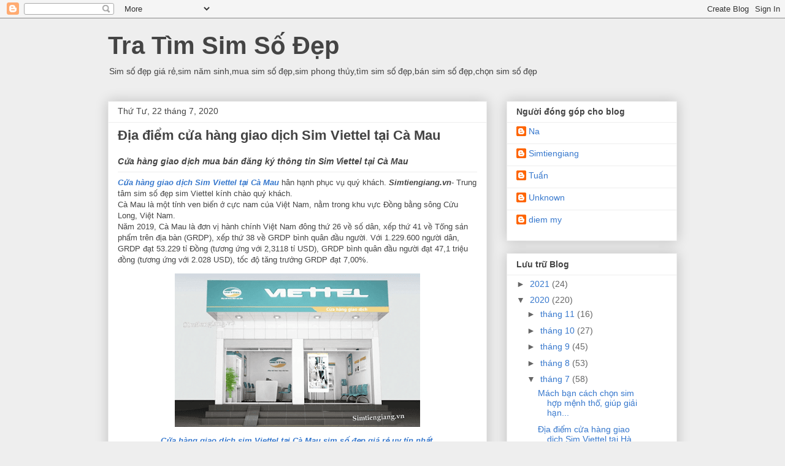

--- FILE ---
content_type: text/html; charset=UTF-8
request_url: http://www.simviettel4g.net/2020/07/ia-iem-cua-hang-giao-dich-sim-viettel_62.html
body_size: 16219
content:
<!DOCTYPE html>
<html class='v2' dir='ltr' lang='vi'>
<head>
<link href='https://www.blogger.com/static/v1/widgets/335934321-css_bundle_v2.css' rel='stylesheet' type='text/css'/>
<meta content='width=1100' name='viewport'/>
<meta content='text/html; charset=UTF-8' http-equiv='Content-Type'/>
<meta content='blogger' name='generator'/>
<link href='http://www.simviettel4g.net/favicon.ico' rel='icon' type='image/x-icon'/>
<link href='http://www.simviettel4g.net/2020/07/ia-iem-cua-hang-giao-dich-sim-viettel_62.html' rel='canonical'/>
<link rel="alternate" type="application/atom+xml" title="Tra Tìm Sim Số Đẹp - Atom" href="http://www.simviettel4g.net/feeds/posts/default" />
<link rel="alternate" type="application/rss+xml" title="Tra Tìm Sim Số Đẹp - RSS" href="http://www.simviettel4g.net/feeds/posts/default?alt=rss" />
<link rel="service.post" type="application/atom+xml" title="Tra Tìm Sim Số Đẹp - Atom" href="https://www.blogger.com/feeds/334590688772429723/posts/default" />

<link rel="alternate" type="application/atom+xml" title="Tra Tìm Sim Số Đẹp - Atom" href="http://www.simviettel4g.net/feeds/1348200783640803808/comments/default" />
<!--Can't find substitution for tag [blog.ieCssRetrofitLinks]-->
<link href='https://blogger.googleusercontent.com/img/b/R29vZ2xl/AVvXsEjg_NpzW75D5-qsNkZz8psBVZSPFQsQW0C1Pkbr-ihuD-Pwhs6QWtJCVbYscgJd7QKqB9mH8jSIyRUkh8c3fg3HVd2DUAE5Go6ELaljhF185t8B3hFHeiEmEl0p9K67MZOBZ4sXRmLT7Oks/s400/cua-hang-tai-ca-mau.PNG' rel='image_src'/>
<meta content='Bạn ở tại Cà Mau bân khuân không biết cửa hàng giao dịch của Viettel ở đâu, Simtiengiang.vn sẽ hướng dẫn bạn địa chỉ gần nhất bạn có thể đến cửa hàng giao dịch Viettel để giao dịch hoặc mọi chi tiết xin liên hệ 0981.63.63.63 để được tư vấn thêm.' name='description'/>
<meta content='http://www.simviettel4g.net/2020/07/ia-iem-cua-hang-giao-dich-sim-viettel_62.html' property='og:url'/>
<meta content='Địa điểm cửa hàng giao dịch Sim Viettel tại Cà Mau' property='og:title'/>
<meta content='Bạn ở tại Cà Mau bân khuân không biết cửa hàng giao dịch của Viettel ở đâu, Simtiengiang.vn sẽ hướng dẫn bạn địa chỉ gần nhất bạn có thể đến cửa hàng giao dịch Viettel để giao dịch hoặc mọi chi tiết xin liên hệ 0981.63.63.63 để được tư vấn thêm.' property='og:description'/>
<meta content='https://blogger.googleusercontent.com/img/b/R29vZ2xl/AVvXsEjg_NpzW75D5-qsNkZz8psBVZSPFQsQW0C1Pkbr-ihuD-Pwhs6QWtJCVbYscgJd7QKqB9mH8jSIyRUkh8c3fg3HVd2DUAE5Go6ELaljhF185t8B3hFHeiEmEl0p9K67MZOBZ4sXRmLT7Oks/w1200-h630-p-k-no-nu/cua-hang-tai-ca-mau.PNG' property='og:image'/>
<title>Tra Tìm Sim Số Đẹp: Địa điểm cửa hàng giao dịch Sim Viettel tại Cà Mau</title>
<style id='page-skin-1' type='text/css'><!--
/*
-----------------------------------------------
Blogger Template Style
Name:     Awesome Inc.
Designer: Tina Chen
URL:      tinachen.org
----------------------------------------------- */
/* Content
----------------------------------------------- */
body {
font: normal normal 13px Arial, Tahoma, Helvetica, FreeSans, sans-serif;
color: #444444;
background: #eeeeee none repeat scroll top left;
}
html body .content-outer {
min-width: 0;
max-width: 100%;
width: 100%;
}
a:link {
text-decoration: none;
color: #3778cd;
}
a:visited {
text-decoration: none;
color: #4d469c;
}
a:hover {
text-decoration: underline;
color: #3778cd;
}
.body-fauxcolumn-outer .cap-top {
position: absolute;
z-index: 1;
height: 276px;
width: 100%;
background: transparent none repeat-x scroll top left;
_background-image: none;
}
/* Columns
----------------------------------------------- */
.content-inner {
padding: 0;
}
.header-inner .section {
margin: 0 16px;
}
.tabs-inner .section {
margin: 0 16px;
}
.main-inner {
padding-top: 30px;
}
.main-inner .column-center-inner,
.main-inner .column-left-inner,
.main-inner .column-right-inner {
padding: 0 5px;
}
*+html body .main-inner .column-center-inner {
margin-top: -30px;
}
#layout .main-inner .column-center-inner {
margin-top: 0;
}
/* Header
----------------------------------------------- */
.header-outer {
margin: 0 0 0 0;
background: transparent none repeat scroll 0 0;
}
.Header h1 {
font: normal bold 40px Arial, Tahoma, Helvetica, FreeSans, sans-serif;
color: #444444;
text-shadow: 0 0 -1px #000000;
}
.Header h1 a {
color: #444444;
}
.Header .description {
font: normal normal 14px Arial, Tahoma, Helvetica, FreeSans, sans-serif;
color: #444444;
}
.header-inner .Header .titlewrapper,
.header-inner .Header .descriptionwrapper {
padding-left: 0;
padding-right: 0;
margin-bottom: 0;
}
.header-inner .Header .titlewrapper {
padding-top: 22px;
}
/* Tabs
----------------------------------------------- */
.tabs-outer {
overflow: hidden;
position: relative;
background: #eeeeee url(https://resources.blogblog.com/blogblog/data/1kt/awesomeinc/tabs_gradient_light.png) repeat scroll 0 0;
}
#layout .tabs-outer {
overflow: visible;
}
.tabs-cap-top, .tabs-cap-bottom {
position: absolute;
width: 100%;
border-top: 1px solid #999999;
}
.tabs-cap-bottom {
bottom: 0;
}
.tabs-inner .widget li a {
display: inline-block;
margin: 0;
padding: .6em 1.5em;
font: normal bold 14px Arial, Tahoma, Helvetica, FreeSans, sans-serif;
color: #444444;
border-top: 1px solid #999999;
border-bottom: 1px solid #999999;
border-left: 1px solid #999999;
height: 16px;
line-height: 16px;
}
.tabs-inner .widget li:last-child a {
border-right: 1px solid #999999;
}
.tabs-inner .widget li.selected a, .tabs-inner .widget li a:hover {
background: #666666 url(https://resources.blogblog.com/blogblog/data/1kt/awesomeinc/tabs_gradient_light.png) repeat-x scroll 0 -100px;
color: #ffffff;
}
/* Headings
----------------------------------------------- */
h2 {
font: normal bold 14px Arial, Tahoma, Helvetica, FreeSans, sans-serif;
color: #444444;
}
/* Widgets
----------------------------------------------- */
.main-inner .section {
margin: 0 27px;
padding: 0;
}
.main-inner .column-left-outer,
.main-inner .column-right-outer {
margin-top: 0;
}
#layout .main-inner .column-left-outer,
#layout .main-inner .column-right-outer {
margin-top: 0;
}
.main-inner .column-left-inner,
.main-inner .column-right-inner {
background: transparent none repeat 0 0;
-moz-box-shadow: 0 0 0 rgba(0, 0, 0, .2);
-webkit-box-shadow: 0 0 0 rgba(0, 0, 0, .2);
-goog-ms-box-shadow: 0 0 0 rgba(0, 0, 0, .2);
box-shadow: 0 0 0 rgba(0, 0, 0, .2);
-moz-border-radius: 0;
-webkit-border-radius: 0;
-goog-ms-border-radius: 0;
border-radius: 0;
}
#layout .main-inner .column-left-inner,
#layout .main-inner .column-right-inner {
margin-top: 0;
}
.sidebar .widget {
font: normal normal 14px Arial, Tahoma, Helvetica, FreeSans, sans-serif;
color: #444444;
}
.sidebar .widget a:link {
color: #3778cd;
}
.sidebar .widget a:visited {
color: #4d469c;
}
.sidebar .widget a:hover {
color: #3778cd;
}
.sidebar .widget h2 {
text-shadow: 0 0 -1px #000000;
}
.main-inner .widget {
background-color: #ffffff;
border: 1px solid #eeeeee;
padding: 0 15px 15px;
margin: 20px -16px;
-moz-box-shadow: 0 0 20px rgba(0, 0, 0, .2);
-webkit-box-shadow: 0 0 20px rgba(0, 0, 0, .2);
-goog-ms-box-shadow: 0 0 20px rgba(0, 0, 0, .2);
box-shadow: 0 0 20px rgba(0, 0, 0, .2);
-moz-border-radius: 0;
-webkit-border-radius: 0;
-goog-ms-border-radius: 0;
border-radius: 0;
}
.main-inner .widget h2 {
margin: 0 -15px;
padding: .6em 15px .5em;
border-bottom: 1px solid transparent;
}
.footer-inner .widget h2 {
padding: 0 0 .4em;
border-bottom: 1px solid transparent;
}
.main-inner .widget h2 + div, .footer-inner .widget h2 + div {
border-top: 1px solid #eeeeee;
padding-top: 8px;
}
.main-inner .widget .widget-content {
margin: 0 -15px;
padding: 7px 15px 0;
}
.main-inner .widget ul, .main-inner .widget #ArchiveList ul.flat {
margin: -8px -15px 0;
padding: 0;
list-style: none;
}
.main-inner .widget #ArchiveList {
margin: -8px 0 0;
}
.main-inner .widget ul li, .main-inner .widget #ArchiveList ul.flat li {
padding: .5em 15px;
text-indent: 0;
color: #666666;
border-top: 1px solid #eeeeee;
border-bottom: 1px solid transparent;
}
.main-inner .widget #ArchiveList ul li {
padding-top: .25em;
padding-bottom: .25em;
}
.main-inner .widget ul li:first-child, .main-inner .widget #ArchiveList ul.flat li:first-child {
border-top: none;
}
.main-inner .widget ul li:last-child, .main-inner .widget #ArchiveList ul.flat li:last-child {
border-bottom: none;
}
.post-body {
position: relative;
}
.main-inner .widget .post-body ul {
padding: 0 2.5em;
margin: .5em 0;
list-style: disc;
}
.main-inner .widget .post-body ul li {
padding: 0.25em 0;
margin-bottom: .25em;
color: #444444;
border: none;
}
.footer-inner .widget ul {
padding: 0;
list-style: none;
}
.widget .zippy {
color: #666666;
}
/* Posts
----------------------------------------------- */
body .main-inner .Blog {
padding: 0;
margin-bottom: 1em;
background-color: transparent;
border: none;
-moz-box-shadow: 0 0 0 rgba(0, 0, 0, 0);
-webkit-box-shadow: 0 0 0 rgba(0, 0, 0, 0);
-goog-ms-box-shadow: 0 0 0 rgba(0, 0, 0, 0);
box-shadow: 0 0 0 rgba(0, 0, 0, 0);
}
.main-inner .section:last-child .Blog:last-child {
padding: 0;
margin-bottom: 1em;
}
.main-inner .widget h2.date-header {
margin: 0 -15px 1px;
padding: 0 0 0 0;
font: normal normal 14px Arial, Tahoma, Helvetica, FreeSans, sans-serif;
color: #444444;
background: transparent none no-repeat scroll top left;
border-top: 0 solid #eeeeee;
border-bottom: 1px solid transparent;
-moz-border-radius-topleft: 0;
-moz-border-radius-topright: 0;
-webkit-border-top-left-radius: 0;
-webkit-border-top-right-radius: 0;
border-top-left-radius: 0;
border-top-right-radius: 0;
position: static;
bottom: 100%;
right: 15px;
text-shadow: 0 0 -1px #000000;
}
.main-inner .widget h2.date-header span {
font: normal normal 14px Arial, Tahoma, Helvetica, FreeSans, sans-serif;
display: block;
padding: .5em 15px;
border-left: 0 solid #eeeeee;
border-right: 0 solid #eeeeee;
}
.date-outer {
position: relative;
margin: 30px 0 20px;
padding: 0 15px;
background-color: #ffffff;
border: 1px solid #eeeeee;
-moz-box-shadow: 0 0 20px rgba(0, 0, 0, .2);
-webkit-box-shadow: 0 0 20px rgba(0, 0, 0, .2);
-goog-ms-box-shadow: 0 0 20px rgba(0, 0, 0, .2);
box-shadow: 0 0 20px rgba(0, 0, 0, .2);
-moz-border-radius: 0;
-webkit-border-radius: 0;
-goog-ms-border-radius: 0;
border-radius: 0;
}
.date-outer:first-child {
margin-top: 0;
}
.date-outer:last-child {
margin-bottom: 20px;
-moz-border-radius-bottomleft: 0;
-moz-border-radius-bottomright: 0;
-webkit-border-bottom-left-radius: 0;
-webkit-border-bottom-right-radius: 0;
-goog-ms-border-bottom-left-radius: 0;
-goog-ms-border-bottom-right-radius: 0;
border-bottom-left-radius: 0;
border-bottom-right-radius: 0;
}
.date-posts {
margin: 0 -15px;
padding: 0 15px;
clear: both;
}
.post-outer, .inline-ad {
border-top: 1px solid #eeeeee;
margin: 0 -15px;
padding: 15px 15px;
}
.post-outer {
padding-bottom: 10px;
}
.post-outer:first-child {
padding-top: 0;
border-top: none;
}
.post-outer:last-child, .inline-ad:last-child {
border-bottom: none;
}
.post-body {
position: relative;
}
.post-body img {
padding: 8px;
background: transparent;
border: 1px solid transparent;
-moz-box-shadow: 0 0 0 rgba(0, 0, 0, .2);
-webkit-box-shadow: 0 0 0 rgba(0, 0, 0, .2);
box-shadow: 0 0 0 rgba(0, 0, 0, .2);
-moz-border-radius: 0;
-webkit-border-radius: 0;
border-radius: 0;
}
h3.post-title, h4 {
font: normal bold 22px Arial, Tahoma, Helvetica, FreeSans, sans-serif;
color: #444444;
}
h3.post-title a {
font: normal bold 22px Arial, Tahoma, Helvetica, FreeSans, sans-serif;
color: #444444;
}
h3.post-title a:hover {
color: #3778cd;
text-decoration: underline;
}
.post-header {
margin: 0 0 1em;
}
.post-body {
line-height: 1.4;
}
.post-outer h2 {
color: #444444;
}
.post-footer {
margin: 1.5em 0 0;
}
#blog-pager {
padding: 15px;
font-size: 120%;
background-color: #ffffff;
border: 1px solid #eeeeee;
-moz-box-shadow: 0 0 20px rgba(0, 0, 0, .2);
-webkit-box-shadow: 0 0 20px rgba(0, 0, 0, .2);
-goog-ms-box-shadow: 0 0 20px rgba(0, 0, 0, .2);
box-shadow: 0 0 20px rgba(0, 0, 0, .2);
-moz-border-radius: 0;
-webkit-border-radius: 0;
-goog-ms-border-radius: 0;
border-radius: 0;
-moz-border-radius-topleft: 0;
-moz-border-radius-topright: 0;
-webkit-border-top-left-radius: 0;
-webkit-border-top-right-radius: 0;
-goog-ms-border-top-left-radius: 0;
-goog-ms-border-top-right-radius: 0;
border-top-left-radius: 0;
border-top-right-radius-topright: 0;
margin-top: 1em;
}
.blog-feeds, .post-feeds {
margin: 1em 0;
text-align: center;
color: #444444;
}
.blog-feeds a, .post-feeds a {
color: #3778cd;
}
.blog-feeds a:visited, .post-feeds a:visited {
color: #4d469c;
}
.blog-feeds a:hover, .post-feeds a:hover {
color: #3778cd;
}
.post-outer .comments {
margin-top: 2em;
}
/* Comments
----------------------------------------------- */
.comments .comments-content .icon.blog-author {
background-repeat: no-repeat;
background-image: url([data-uri]);
}
.comments .comments-content .loadmore a {
border-top: 1px solid #999999;
border-bottom: 1px solid #999999;
}
.comments .continue {
border-top: 2px solid #999999;
}
/* Footer
----------------------------------------------- */
.footer-outer {
margin: -20px 0 -1px;
padding: 20px 0 0;
color: #444444;
overflow: hidden;
}
.footer-fauxborder-left {
border-top: 1px solid #eeeeee;
background: #ffffff none repeat scroll 0 0;
-moz-box-shadow: 0 0 20px rgba(0, 0, 0, .2);
-webkit-box-shadow: 0 0 20px rgba(0, 0, 0, .2);
-goog-ms-box-shadow: 0 0 20px rgba(0, 0, 0, .2);
box-shadow: 0 0 20px rgba(0, 0, 0, .2);
margin: 0 -20px;
}
/* Mobile
----------------------------------------------- */
body.mobile {
background-size: auto;
}
.mobile .body-fauxcolumn-outer {
background: transparent none repeat scroll top left;
}
*+html body.mobile .main-inner .column-center-inner {
margin-top: 0;
}
.mobile .main-inner .widget {
padding: 0 0 15px;
}
.mobile .main-inner .widget h2 + div,
.mobile .footer-inner .widget h2 + div {
border-top: none;
padding-top: 0;
}
.mobile .footer-inner .widget h2 {
padding: 0.5em 0;
border-bottom: none;
}
.mobile .main-inner .widget .widget-content {
margin: 0;
padding: 7px 0 0;
}
.mobile .main-inner .widget ul,
.mobile .main-inner .widget #ArchiveList ul.flat {
margin: 0 -15px 0;
}
.mobile .main-inner .widget h2.date-header {
right: 0;
}
.mobile .date-header span {
padding: 0.4em 0;
}
.mobile .date-outer:first-child {
margin-bottom: 0;
border: 1px solid #eeeeee;
-moz-border-radius-topleft: 0;
-moz-border-radius-topright: 0;
-webkit-border-top-left-radius: 0;
-webkit-border-top-right-radius: 0;
-goog-ms-border-top-left-radius: 0;
-goog-ms-border-top-right-radius: 0;
border-top-left-radius: 0;
border-top-right-radius: 0;
}
.mobile .date-outer {
border-color: #eeeeee;
border-width: 0 1px 1px;
}
.mobile .date-outer:last-child {
margin-bottom: 0;
}
.mobile .main-inner {
padding: 0;
}
.mobile .header-inner .section {
margin: 0;
}
.mobile .post-outer, .mobile .inline-ad {
padding: 5px 0;
}
.mobile .tabs-inner .section {
margin: 0 10px;
}
.mobile .main-inner .widget h2 {
margin: 0;
padding: 0;
}
.mobile .main-inner .widget h2.date-header span {
padding: 0;
}
.mobile .main-inner .widget .widget-content {
margin: 0;
padding: 7px 0 0;
}
.mobile #blog-pager {
border: 1px solid transparent;
background: #ffffff none repeat scroll 0 0;
}
.mobile .main-inner .column-left-inner,
.mobile .main-inner .column-right-inner {
background: transparent none repeat 0 0;
-moz-box-shadow: none;
-webkit-box-shadow: none;
-goog-ms-box-shadow: none;
box-shadow: none;
}
.mobile .date-posts {
margin: 0;
padding: 0;
}
.mobile .footer-fauxborder-left {
margin: 0;
border-top: inherit;
}
.mobile .main-inner .section:last-child .Blog:last-child {
margin-bottom: 0;
}
.mobile-index-contents {
color: #444444;
}
.mobile .mobile-link-button {
background: #3778cd url(https://resources.blogblog.com/blogblog/data/1kt/awesomeinc/tabs_gradient_light.png) repeat scroll 0 0;
}
.mobile-link-button a:link, .mobile-link-button a:visited {
color: #ffffff;
}
.mobile .tabs-inner .PageList .widget-content {
background: transparent;
border-top: 1px solid;
border-color: #999999;
color: #444444;
}
.mobile .tabs-inner .PageList .widget-content .pagelist-arrow {
border-left: 1px solid #999999;
}

--></style>
<style id='template-skin-1' type='text/css'><!--
body {
min-width: 960px;
}
.content-outer, .content-fauxcolumn-outer, .region-inner {
min-width: 960px;
max-width: 960px;
_width: 960px;
}
.main-inner .columns {
padding-left: 0px;
padding-right: 310px;
}
.main-inner .fauxcolumn-center-outer {
left: 0px;
right: 310px;
/* IE6 does not respect left and right together */
_width: expression(this.parentNode.offsetWidth -
parseInt("0px") -
parseInt("310px") + 'px');
}
.main-inner .fauxcolumn-left-outer {
width: 0px;
}
.main-inner .fauxcolumn-right-outer {
width: 310px;
}
.main-inner .column-left-outer {
width: 0px;
right: 100%;
margin-left: -0px;
}
.main-inner .column-right-outer {
width: 310px;
margin-right: -310px;
}
#layout {
min-width: 0;
}
#layout .content-outer {
min-width: 0;
width: 800px;
}
#layout .region-inner {
min-width: 0;
width: auto;
}
body#layout div.add_widget {
padding: 8px;
}
body#layout div.add_widget a {
margin-left: 32px;
}
--></style>
<link href='https://www.blogger.com/dyn-css/authorization.css?targetBlogID=334590688772429723&amp;zx=cb96c2c1-8b5d-42df-a9c1-0d370ca805ec' media='none' onload='if(media!=&#39;all&#39;)media=&#39;all&#39;' rel='stylesheet'/><noscript><link href='https://www.blogger.com/dyn-css/authorization.css?targetBlogID=334590688772429723&amp;zx=cb96c2c1-8b5d-42df-a9c1-0d370ca805ec' rel='stylesheet'/></noscript>
<meta name='google-adsense-platform-account' content='ca-host-pub-1556223355139109'/>
<meta name='google-adsense-platform-domain' content='blogspot.com'/>

</head>
<body class='loading variant-light'>
<div class='navbar section' id='navbar' name='Thanh điều hướng'><div class='widget Navbar' data-version='1' id='Navbar1'><script type="text/javascript">
    function setAttributeOnload(object, attribute, val) {
      if(window.addEventListener) {
        window.addEventListener('load',
          function(){ object[attribute] = val; }, false);
      } else {
        window.attachEvent('onload', function(){ object[attribute] = val; });
      }
    }
  </script>
<div id="navbar-iframe-container"></div>
<script type="text/javascript" src="https://apis.google.com/js/platform.js"></script>
<script type="text/javascript">
      gapi.load("gapi.iframes:gapi.iframes.style.bubble", function() {
        if (gapi.iframes && gapi.iframes.getContext) {
          gapi.iframes.getContext().openChild({
              url: 'https://www.blogger.com/navbar/334590688772429723?po\x3d1348200783640803808\x26origin\x3dhttp://www.simviettel4g.net',
              where: document.getElementById("navbar-iframe-container"),
              id: "navbar-iframe"
          });
        }
      });
    </script><script type="text/javascript">
(function() {
var script = document.createElement('script');
script.type = 'text/javascript';
script.src = '//pagead2.googlesyndication.com/pagead/js/google_top_exp.js';
var head = document.getElementsByTagName('head')[0];
if (head) {
head.appendChild(script);
}})();
</script>
</div></div>
<div class='body-fauxcolumns'>
<div class='fauxcolumn-outer body-fauxcolumn-outer'>
<div class='cap-top'>
<div class='cap-left'></div>
<div class='cap-right'></div>
</div>
<div class='fauxborder-left'>
<div class='fauxborder-right'></div>
<div class='fauxcolumn-inner'>
</div>
</div>
<div class='cap-bottom'>
<div class='cap-left'></div>
<div class='cap-right'></div>
</div>
</div>
</div>
<div class='content'>
<div class='content-fauxcolumns'>
<div class='fauxcolumn-outer content-fauxcolumn-outer'>
<div class='cap-top'>
<div class='cap-left'></div>
<div class='cap-right'></div>
</div>
<div class='fauxborder-left'>
<div class='fauxborder-right'></div>
<div class='fauxcolumn-inner'>
</div>
</div>
<div class='cap-bottom'>
<div class='cap-left'></div>
<div class='cap-right'></div>
</div>
</div>
</div>
<div class='content-outer'>
<div class='content-cap-top cap-top'>
<div class='cap-left'></div>
<div class='cap-right'></div>
</div>
<div class='fauxborder-left content-fauxborder-left'>
<div class='fauxborder-right content-fauxborder-right'></div>
<div class='content-inner'>
<header>
<div class='header-outer'>
<div class='header-cap-top cap-top'>
<div class='cap-left'></div>
<div class='cap-right'></div>
</div>
<div class='fauxborder-left header-fauxborder-left'>
<div class='fauxborder-right header-fauxborder-right'></div>
<div class='region-inner header-inner'>
<div class='header section' id='header' name='Tiêu đề'><div class='widget Header' data-version='1' id='Header1'>
<div id='header-inner'>
<div class='titlewrapper'>
<h1 class='title'>
<a href='http://www.simviettel4g.net/'>
Tra Tìm Sim Số Đẹp
</a>
</h1>
</div>
<div class='descriptionwrapper'>
<p class='description'><span>Sim số đẹp giá rẻ,sim năm sinh,mua sim số đẹp,sim phong thủy,tìm sim số đẹp,bán sim số đẹp,chọn sim số đẹp</span></p>
</div>
</div>
</div></div>
</div>
</div>
<div class='header-cap-bottom cap-bottom'>
<div class='cap-left'></div>
<div class='cap-right'></div>
</div>
</div>
</header>
<div class='tabs-outer'>
<div class='tabs-cap-top cap-top'>
<div class='cap-left'></div>
<div class='cap-right'></div>
</div>
<div class='fauxborder-left tabs-fauxborder-left'>
<div class='fauxborder-right tabs-fauxborder-right'></div>
<div class='region-inner tabs-inner'>
<div class='tabs no-items section' id='crosscol' name='Trên tất cả các cột'></div>
<div class='tabs no-items section' id='crosscol-overflow' name='Cross-Column 2'></div>
</div>
</div>
<div class='tabs-cap-bottom cap-bottom'>
<div class='cap-left'></div>
<div class='cap-right'></div>
</div>
</div>
<div class='main-outer'>
<div class='main-cap-top cap-top'>
<div class='cap-left'></div>
<div class='cap-right'></div>
</div>
<div class='fauxborder-left main-fauxborder-left'>
<div class='fauxborder-right main-fauxborder-right'></div>
<div class='region-inner main-inner'>
<div class='columns fauxcolumns'>
<div class='fauxcolumn-outer fauxcolumn-center-outer'>
<div class='cap-top'>
<div class='cap-left'></div>
<div class='cap-right'></div>
</div>
<div class='fauxborder-left'>
<div class='fauxborder-right'></div>
<div class='fauxcolumn-inner'>
</div>
</div>
<div class='cap-bottom'>
<div class='cap-left'></div>
<div class='cap-right'></div>
</div>
</div>
<div class='fauxcolumn-outer fauxcolumn-left-outer'>
<div class='cap-top'>
<div class='cap-left'></div>
<div class='cap-right'></div>
</div>
<div class='fauxborder-left'>
<div class='fauxborder-right'></div>
<div class='fauxcolumn-inner'>
</div>
</div>
<div class='cap-bottom'>
<div class='cap-left'></div>
<div class='cap-right'></div>
</div>
</div>
<div class='fauxcolumn-outer fauxcolumn-right-outer'>
<div class='cap-top'>
<div class='cap-left'></div>
<div class='cap-right'></div>
</div>
<div class='fauxborder-left'>
<div class='fauxborder-right'></div>
<div class='fauxcolumn-inner'>
</div>
</div>
<div class='cap-bottom'>
<div class='cap-left'></div>
<div class='cap-right'></div>
</div>
</div>
<!-- corrects IE6 width calculation -->
<div class='columns-inner'>
<div class='column-center-outer'>
<div class='column-center-inner'>
<div class='main section' id='main' name='Số điện thoại chính'><div class='widget Blog' data-version='1' id='Blog1'>
<div class='blog-posts hfeed'>

          <div class="date-outer">
        
<h2 class='date-header'><span>Thứ Tư, 22 tháng 7, 2020</span></h2>

          <div class="date-posts">
        
<div class='post-outer'>
<div class='post hentry uncustomized-post-template' itemprop='blogPost' itemscope='itemscope' itemtype='http://schema.org/BlogPosting'>
<meta content='https://blogger.googleusercontent.com/img/b/R29vZ2xl/AVvXsEjg_NpzW75D5-qsNkZz8psBVZSPFQsQW0C1Pkbr-ihuD-Pwhs6QWtJCVbYscgJd7QKqB9mH8jSIyRUkh8c3fg3HVd2DUAE5Go6ELaljhF185t8B3hFHeiEmEl0p9K67MZOBZ4sXRmLT7Oks/s400/cua-hang-tai-ca-mau.PNG' itemprop='image_url'/>
<meta content='334590688772429723' itemprop='blogId'/>
<meta content='1348200783640803808' itemprop='postId'/>
<a name='1348200783640803808'></a>
<h3 class='post-title entry-title' itemprop='name'>
Địa điểm cửa hàng giao dịch Sim Viettel tại Cà Mau
</h3>
<div class='post-header'>
<div class='post-header-line-1'></div>
</div>
<div class='post-body entry-content' id='post-body-1348200783640803808' itemprop='articleBody'>
<h2>
<b><i>Cửa hàng giao dịch mua bán đăng ký thông tin Sim Viettel tại Cà Mau</i></b></h2>
<div>
<em><strong><a href="http://www.simviettel4g.net/2020/07/ia-iem-cua-hang-giao-dich-sim-viettel_62.html">Cửa hàng giao dịch Sim Viettel tại Cà Mau</a>&nbsp;</strong></em>hân hạnh phục vụ quý khách.&nbsp;<em><strong>Simtiengiang.vn</strong></em>- Trung tâm sim số đẹp sim Viettel kính chào quý khách.<br />
Cà Mau là một tỉnh ven biển ở cực nam của Việt Nam, nằm trong khu vực Đồng bằng sông Cửu Long, Việt Nam.<br />
Năm 2019, Cà Mau là đơn vị hành chính Việt Nam đông thứ 26 về số dân, xếp thứ 41 về Tổng sản phẩm trên địa bàn (GRDP), xếp thứ 38 về GRDP bình quân đầu người. Với 1.229.600 người dân, GRDP đạt 53.229 tỉ Đồng (tương ứng với 2,3118 tỉ USD), GRDP bình quân đầu người đạt 47,1 triệu đồng (tương ứng với 2.028 USD), tốc độ tăng trưởng GRDP đạt 7,00%.<br />
<table align="center" cellpadding="0" cellspacing="0" class="tr-caption-container" style="margin-left: auto; margin-right: auto; text-align: center;"><tbody>
<tr><td><span style="margin-left: auto; margin-right: auto;"><a href="http://www.simviettel4g.net/2020/07/ia-iem-cua-hang-giao-dich-sim-viettel_62.html"><img border="0" data-original-height="356" data-original-width="569" height="250" src="https://blogger.googleusercontent.com/img/b/R29vZ2xl/AVvXsEjg_NpzW75D5-qsNkZz8psBVZSPFQsQW0C1Pkbr-ihuD-Pwhs6QWtJCVbYscgJd7QKqB9mH8jSIyRUkh8c3fg3HVd2DUAE5Go6ELaljhF185t8B3hFHeiEmEl0p9K67MZOBZ4sXRmLT7Oks/s400/cua-hang-tai-ca-mau.PNG" width="400" /></a></span></td></tr>
<tr><td class="tr-caption" style="font-size: 12.8px;"><em><strong><a href="http://www.simviettel4g.net/2020/07/ia-iem-cua-hang-giao-dich-sim-viettel_62.html">Cửa hàng giao dịch sim Viettel tại Cà Mau sim số đẹp giá rẻ uy tín nhất.</a></strong></em></td></tr>
</tbody></table>
Tuy Cà Mau có nhiều tiềm năng, thế mạnh, nhưng khi mới chia tách, xuất phát điểm về kinh tế - xã hội rất thấp kém. Kinh tế thuần nông với cơ cấu nông - lâm - thủy sản chiếm tỷ trọng 63,40%, công nghiệp - xây dựng chỉ đạt 16,96%, dịch vụ chỉ đạt 19,64%. Kết cấu hạ tầng kinh tế yếu kém, thu nhập bình quân đầu người 296 USD, đời sống người dân còn rất nhiều khó khăn, tỷ lệ hộ nghèo chiếm 27,9%, lao động qua đào tạo, dạy nghề 15%, hộ sử dụng điện 16%, sử dụng máy điện thoại bình quân 4,5 máy cho 100 dân. Sau hơn 20 năm tái lập (1997 - 2018), thu nhập bình quân đầu người tăng 4,75 lần, năm 2018 đạt 2.000 USD. Từ cơ cấu nông nghiệp chiếm đến 63,40%, công nghiệp 16,96%, dịch vụ 19,64% vào năm 1997, đến năm 2018 cơ cấu nông nghiệp chỉ còn 8%, công nghiệp tăng lên 43%, dịch vụ 49%.<br />
Vậy người dân Cà Mau&nbsp;nên mua sim Viettel ở đâu?&nbsp; Cửa hàng giao dịch&nbsp;sim Viettel tại Cà Mau&nbsp;nào uy tín nhất?<br />
<h3>
<span style="font-size: 18px;"><em>Danh sách các cửa hàng giao dịch sim Viettel tại Cà Mau</em></span><span style="font-size: 18px;"><em>:</em></span></h3>
Sim Viettel, sim số đẹp giá rẻ hiện nay đang có mặt ở các cửa hàng giao dịch sim Viettel tại Cà Mau&nbsp;với hơn 1 triệu&nbsp;sim số đẹp. Hãy yên tâm khách hàng sẽ được sự lựa chọn ưng ý và sự tư vấn nhiệt tình của nhân viên chúng tôi. Sau đây&nbsp;là danh các cửa hàng giao dịch sim Viettel tại Cà Mau.<br />
<div class="toc">
<div id="main-toc" name="tableOfContents">
<b>Nội dung chính</b><span class="toc_toggle">[<a data-cke-saved-href="#" href="https://www.blogger.com/blogger.g?blogID=2610677201182331531#">Ẩn</a>]</span></div>
<ul class="toc_list">
<li id="Danh_sach_cac_cua_hang_giao_dich_sim_Viettel_tai_Ben_Tre_toc" name="tableOfContents" style="margin-left: 10px;"><a data-cke-saved-href="#Danh_sach_cac_cua_hang_giao_dich_sim_Viettel_tai_Ben_Tre" href="https://www.blogger.com/blogger.g?blogID=2610677201182331531#Danh_sach_cac_cua_hang_giao_dich_sim_Viettel_tai_Ben_Tre">Danh sách các cửa hàng giao dịch sim Viettel tại Cà Mau:</a></li>
<li id="1__Thi_tran_Nam_Can_toc" name="tableOfContents" style="margin-left: 20px;"><a data-cke-saved-href="#1__Thi_tran_Nam_Can" href="https://www.blogger.com/blogger.g?blogID=2610677201182331531#1__Thi_tran_Nam_Can">1. Thị trấn Năm Căn</a></li>
<li id="2__Huyen_Thoi_Binh_toc" name="tableOfContents" style="margin-left: 20px;"><a data-cke-saved-href="#2__Huyen_Thoi_Binh" href="https://www.blogger.com/blogger.g?blogID=2610677201182331531#2__Huyen_Thoi_Binh">2. Huyện Thới Bình</a></li>
<li id="3__Thanh_pho_Ca_Mau_toc" name="tableOfContents" style="margin-left: 20px;"><a data-cke-saved-href="#3__Thanh_pho_Ca_Mau" href="https://www.blogger.com/blogger.g?blogID=2610677201182331531#3__Thanh_pho_Ca_Mau">3. Thành phố Cà Mau</a></li>
<li id="4__Huyen_Ngoc_Hien_toc" name="tableOfContents" style="margin-left: 20px;"><a data-cke-saved-href="#4__Huyen_Ngoc_Hien" href="https://www.blogger.com/blogger.g?blogID=2610677201182331531#4__Huyen_Ngoc_Hien">4. Huyện Ngọc Hiển</a></li>
<li id="5__Huyen_Cai_Nuoc_toc" name="tableOfContents" style="margin-left: 20px;"><a data-cke-saved-href="#5__Huyen_Cai_Nuoc" href="https://www.blogger.com/blogger.g?blogID=2610677201182331531#5__Huyen_Cai_Nuoc">5. Huyện Cái Nước</a></li>
<li id="6__Huyen_Phu_Tan_toc" name="tableOfContents" style="margin-left: 20px;"><a data-cke-saved-href="#6__Huyen_Phu_Tan" href="https://www.blogger.com/blogger.g?blogID=2610677201182331531#6__Huyen_Phu_Tan">6. Huyện Phú Tân</a></li>
<li id="7__Huyen_U_Minh_toc" name="tableOfContents" style="margin-left: 20px;"><a data-cke-saved-href="#7__Huyen_U_Minh" href="https://www.blogger.com/blogger.g?blogID=2610677201182331531#7__Huyen_U_Minh">7. Huyện U Minh</a></li>
<li id="8__Huyen_Dam_Doi_toc" name="tableOfContents" style="margin-left: 20px;"><a data-cke-saved-href="#8__Huyen_Dam_Doi" href="https://www.blogger.com/blogger.g?blogID=2610677201182331531#8__Huyen_Dam_Doi">8. Huyện Đầm Dơi</a></li>
<li id="9__Huyen_Tran_Van_Thoi_toc" name="tableOfContents" style="margin-left: 20px;"><a data-cke-saved-href="#9__Huyen_Tran_Van_Thoi" href="https://www.blogger.com/blogger.g?blogID=2610677201182331531#9__Huyen_Tran_Van_Thoi">9. Huyện Trần Văn Thời</a></li>
</ul>
</div>
<h3 id="1__Thi_tran_Nam_Can" name="1__Thi_tran_Nam_Can">
<span style="font-size: 16px;"><em>1. Thị trấn Năm Căn</em></span></h3>
CHTT Năm Căn CMU<br />
Địa chỉ: Số 289 Nguyễn Tất Thành, Khóm 8, TT Năm Căn, CM<br />
Điện thoại: 02906296178<br />
Giờ làm việc: 7h30 - 18h00<br />
<h3 id="2__Huyen_Thoi_Binh" name="2__Huyen_Thoi_Binh">
<span style="font-size: 16px;"><em>2. Huyện Thới Bình</em></span></h3>
CHTT Thới Bình CMU<br />
Địa chỉ: 73 Khóm 8 Thị Trấn Thới Bình, Cà Mau<br />
Điện thoại: 02906500178<br />
Giờ làm việc: 7h30 - 18h00<br />
<h3 id="3__Thanh_pho_Ca_Mau" name="3__Thanh_pho_Ca_Mau">
<em><span style="font-size: 16px;">3. Thành phố Cà Mau</span></em></h3>
CHTT Ly&#769; Thươ&#768;ng Kiê&#803;t Cà Mau<br />
Địa chỉ: 307 QL1A, Ly&#769; Thươ&#768;ng Kiê&#803;t, P6, TPCMU<br />
Điện thoại: 02906260666<br />
Giờ làm việc: Thứ 2 - CN: 7h30-18h00<br />
---------------------------------------<br />
CHTT Tòa nhà Cà Mau<br />
Địa chỉ: 298 Trần Hưng Đạo P5 Thành phố Cà Mau<br />
Điện thoại: 02906276088<br />
Giờ làm việc: Thứ 2 - CN: 7h00- 18h00<br />
<h3 id="4__Huyen_Ngoc_Hien" name="4__Huyen_Ngoc_Hien">
<span style="font-size: 16px;"><em>4. Huyện Ngọc Hiển</em></span></h3>
CHTT Ngọc Hiển CMU<br />
Địa chỉ: Khóm 1 TT Rạch Gốc, Ngọc Hiển, CM<br />
Điện thoại: 02906296879<br />
Giờ làm việc: 7h30 - 18h00<br />
<table align="center" cellpadding="0" cellspacing="0" class="tr-caption-container" style="margin-left: auto; margin-right: auto; text-align: center;"><tbody>
<tr><td><a href="https://blogger.googleusercontent.com/img/b/R29vZ2xl/AVvXsEhZwsEvUJeYZRF8el5dMRoxIugQwzYqyvxdpusAA1onnQ_FLw4RMHiFLJxESSpFvK59WeOm8e_PkbYCx0OgqG0HQWhV1J8C7rV7wodIsksjxck0UvTeu3CFoOzfM_I3Z9_KJkDxTpeq-MlP/s1600/sim-viettel-so-dep-tai-ca-mau.PNG" imageanchor="1" style="margin-left: auto; margin-right: auto;"><img border="0" data-original-height="343" data-original-width="569" height="240" src="https://blogger.googleusercontent.com/img/b/R29vZ2xl/AVvXsEhZwsEvUJeYZRF8el5dMRoxIugQwzYqyvxdpusAA1onnQ_FLw4RMHiFLJxESSpFvK59WeOm8e_PkbYCx0OgqG0HQWhV1J8C7rV7wodIsksjxck0UvTeu3CFoOzfM_I3Z9_KJkDxTpeq-MlP/s400/sim-viettel-so-dep-tai-ca-mau.PNG" width="400" /></a></td></tr>
<tr><td class="tr-caption" style="font-size: 12.8px;"><em><strong>Sim Viettel sim số đẹp giá rẻ tại Cà Mau trên Simtiengiang.vn. Xem ngay.</strong></em></td></tr>
</tbody></table>
<h3 id="5__Huyen_Cai_Nuoc" name="5__Huyen_Cai_Nuoc">
<em><span style="font-size: 16px;">5. Huyện Cái Nước</span></em></h3>
CHTT Cái Nước CMU<br />
Địa chỉ: Số 238 Quốc lộ 1 A Khóm 3 Thị trấn Cái Nước, Cái Nước, Cà Mau<br />
Điện thoại: 02906293178<br />
Giờ làm việc: 7h30 - 18h00<br />
<h3 id="6__Huyen_Phu_Tan" name="6__Huyen_Phu_Tan">
<span style="font-size: 16px;"><em>6. Huyện Phú Tân</em></span></h3>
CHTT Phú Tân CMU<br />
Địa chỉ: Khóm 1, TT Cái Đôi Vàm, Phú Tân<br />
Điện thoại: 02906270178<br />
Giờ làm việc: 7h30 - 18h00<br />
<h3 id="7__Huyen_U_Minh" name="7__Huyen_U_Minh">
<span style="font-size: 16px;"><em>7. Huyện U Minh</em></span></h3>
CHTT U Minh CMU<br />
Địa chỉ: Khóm 1, TT U Minh, huyện U Minh Cà Mau<br />
Điện thoại: 02906278178<br />
Giờ làm việc: 7h30 - 18h00<br />
<h3 id="8__Huyen_Dam_Doi" name="8__Huyen_Dam_Doi">
<span style="font-size: 16px;"><em>8. Huyện Đầm Dơi</em></span></h3>
CHTT Đầm Dơi CMU<br />
Địa chỉ: Đường 19/5 Khóm 4, Đầm Dơi<br />
Điện thoại: 02906297219<br />
Giờ làm việc: 7h30 - 18h00<br />
<h3 id="9__Huyen_Tran_Van_Thoi" name="9__Huyen_Tran_Van_Thoi">
<em><span style="font-size: 16px;">9. Huyện Trần Văn Thời</span></em></h3>
CHTT Sông Đốc Trần Văn Thời CMU<br />
Địa chỉ: Khóm 10, Sông Đốc, Trần Văn Thời, CM<br />
Điện thoại: 02906276178<br />
Giờ làm việc: 7h30 - 18h00<br />
----------------------------------------<br />
CHTT Trần Văn Thời<br />
Địa chỉ: Khóm 7 TT Trần Văn Thời, huyện Trần Văn Thời, Tỉnh Cà Mau<br />
Điện thoại: 02906276098<br />
Giờ làm việc: 7h30 - 18h00<br />
<h4>
<span style="font-size: 18px;"><em>Cách chọn mua sim Viettel&nbsp;sim số đẹp, sim giá rẻ&nbsp;tại simtiengiang.vn</em></span></h4>
Chọn mua sim Viettel sim số đẹp giá rẻ&nbsp;sẽ không còn là khó khăn khi đến với simtiengiang.vn, với vài bước đơn giản quý khách đã có thể sở hữu cho mình chiếc sim số đẹp, sim Viettel giá rẻ, sim Tam Hoa, sim Tứ&nbsp;Quý,&nbsp;<a data-cke-saved-href="https://simtiengiang.vn/sim-ngu-quy" href="https://simtiengiang.vn/sim-ngu-quy" target="_blank"><em><strong>sim Ngũ&nbsp;Quý</strong></em></a>, sim lục quý&nbsp;theo ý thích của mình nhất. Chỉ việc ngồi tại nhà và đặt hàng chúng tôi sẽ giao đến tận nơi trong vòng 30 phút, đăng kí thông tin chính chủ sim với thủ tục đơn giản mà không làm tốn thời gian&nbsp;quý báo của quý khách. hãy mau mau cầm điện thoại hoặc dùng laptop của mình và làm theo các bước sau:<br />
<table align="center" cellpadding="0" cellspacing="0" class="tr-caption-container" style="margin-left: auto; margin-right: auto; text-align: center;"><tbody>
<tr><td><a href="https://blogger.googleusercontent.com/img/b/R29vZ2xl/AVvXsEhDWU8ujK531Z93YOmME8OaI_Ic04fXgtW5QjrtzABJU2hmHIqgsfp2kB8ndoweqFv1O0la8-vOWXwGYTRFLmAGXBvsqUwVSWevy2l2Pn_rjtG78WXO4nNp495QNiAd1EsJaGIpoPAmL3LS/s1600/mua-sim-viettel-gia-re-tai-ca-mau.PNG" imageanchor="1" style="margin-left: auto; margin-right: auto;"><img border="0" data-original-height="321" data-original-width="539" height="237" src="https://blogger.googleusercontent.com/img/b/R29vZ2xl/AVvXsEhDWU8ujK531Z93YOmME8OaI_Ic04fXgtW5QjrtzABJU2hmHIqgsfp2kB8ndoweqFv1O0la8-vOWXwGYTRFLmAGXBvsqUwVSWevy2l2Pn_rjtG78WXO4nNp495QNiAd1EsJaGIpoPAmL3LS/s400/mua-sim-viettel-gia-re-tai-ca-mau.PNG" width="400" /></a></td></tr>
<tr><td class="tr-caption" style="font-size: 12.8px;"><em><strong>Mua sim số đẹp giá rẻ tại Sim Tiền Giang nơi đáng tin cậy nhất.</strong></em></td></tr>
</tbody></table>
Mua sim số đẹp ,sim&nbsp;Viettel giá rẻ&nbsp;tại web Simtiengiang.vn.<br />
&#9830;Bước 1:&nbsp;Truy cập vào Google gõ&nbsp;simtiengiang.vn&nbsp;và chọn vào link.<br />
&#9830;Bước 2:&nbsp;Chọn sim mà mình cần tìm mua, khi đã ưng ý quý khách chỉ việc click vào ''Đặt Mua" bên góc phải sim đó.<br />
&#9830;Bước 3:&nbsp;Sau đó, điền đầy đủ thông tin vào đơn hàng và nhấn "Đặt Mua" lần nữa.<br />
&#9830;Bước 4:&nbsp;Quá trình đặt sim thành công Chúng tôi sẽ liên lạc nhanh nhất tới quý khách để xác nhận và giao dịch.<br />
<br />
Đội ngũ nhân viên tận tình chu đáo quý khách sẽ an tâm hơn khi mua cho mình chiếc sim số đẹp sim uy tín tại địa chỉ Simtiengiang.vn. Kính chúc quý khách có sức khỏe dồi dào và nhiều niềm vui hơn với những trải nghiệm tuyệt vời khi mua sắm trực tuyến tại Simtientgiang.vn.</div>
<div style='clear: both;'></div>
</div>
<div class='post-footer'>
<div class='post-footer-line post-footer-line-1'>
<span class='post-author vcard'>
Người đăng:
<span class='fn' itemprop='author' itemscope='itemscope' itemtype='http://schema.org/Person'>
<meta content='https://www.blogger.com/profile/16988707214444268429' itemprop='url'/>
<a class='g-profile' href='https://www.blogger.com/profile/16988707214444268429' rel='author' title='author profile'>
<span itemprop='name'>diem my</span>
</a>
</span>
</span>
<span class='post-timestamp'>
vào lúc
<meta content='http://www.simviettel4g.net/2020/07/ia-iem-cua-hang-giao-dich-sim-viettel_62.html' itemprop='url'/>
<a class='timestamp-link' href='http://www.simviettel4g.net/2020/07/ia-iem-cua-hang-giao-dich-sim-viettel_62.html' rel='bookmark' title='permanent link'><abbr class='published' itemprop='datePublished' title='2020-07-22T16:20:00+07:00'>16:20</abbr></a>
</span>
<span class='post-comment-link'>
</span>
<span class='post-icons'>
<span class='item-control blog-admin pid-181904584'>
<a href='https://www.blogger.com/post-edit.g?blogID=334590688772429723&postID=1348200783640803808&from=pencil' title='Sửa Bài đăng'>
<img alt='' class='icon-action' height='18' src='https://resources.blogblog.com/img/icon18_edit_allbkg.gif' width='18'/>
</a>
</span>
</span>
<div class='post-share-buttons goog-inline-block'>
<a class='goog-inline-block share-button sb-email' href='https://www.blogger.com/share-post.g?blogID=334590688772429723&postID=1348200783640803808&target=email' target='_blank' title='Gửi email bài đăng này'><span class='share-button-link-text'>Gửi email bài đăng này</span></a><a class='goog-inline-block share-button sb-blog' href='https://www.blogger.com/share-post.g?blogID=334590688772429723&postID=1348200783640803808&target=blog' onclick='window.open(this.href, "_blank", "height=270,width=475"); return false;' target='_blank' title='BlogThis!'><span class='share-button-link-text'>BlogThis!</span></a><a class='goog-inline-block share-button sb-twitter' href='https://www.blogger.com/share-post.g?blogID=334590688772429723&postID=1348200783640803808&target=twitter' target='_blank' title='Chia sẻ lên X'><span class='share-button-link-text'>Chia sẻ lên X</span></a><a class='goog-inline-block share-button sb-facebook' href='https://www.blogger.com/share-post.g?blogID=334590688772429723&postID=1348200783640803808&target=facebook' onclick='window.open(this.href, "_blank", "height=430,width=640"); return false;' target='_blank' title='Chia sẻ lên Facebook'><span class='share-button-link-text'>Chia sẻ lên Facebook</span></a><a class='goog-inline-block share-button sb-pinterest' href='https://www.blogger.com/share-post.g?blogID=334590688772429723&postID=1348200783640803808&target=pinterest' target='_blank' title='Chia sẻ lên Pinterest'><span class='share-button-link-text'>Chia sẻ lên Pinterest</span></a>
</div>
</div>
<div class='post-footer-line post-footer-line-2'>
<span class='post-labels'>
Nhãn:
<a href='http://www.simviettel4g.net/search/label/Tin%20T%E1%BB%A9c' rel='tag'>Tin Tức</a>
</span>
</div>
<div class='post-footer-line post-footer-line-3'>
<span class='post-location'>
Google Account Video Purchases
<a href='https://maps.google.com/maps?q=28b+%E1%BA%A4p+B%E1%BA%AFc,+Ph%C6%B0%E1%BB%9Dng+10,+Th%C3%A0nh+ph%E1%BB%91+M%E1%BB%B9+Tho,+Ti%E1%BB%81n+Giang,+Vi%E1%BB%87t+Nam@10.3750872,106.3455441&z=10' target='_blank'>28b Ấp Bắc, Phường 10, Thành phố Mỹ Tho, Tiền Giang, Việt Nam</a>
</span>
</div>
</div>
</div>
<div class='comments' id='comments'>
<a name='comments'></a>
<h4>Không có nhận xét nào:</h4>
<div id='Blog1_comments-block-wrapper'>
<dl class='avatar-comment-indent' id='comments-block'>
</dl>
</div>
<p class='comment-footer'>
<div class='comment-form'>
<a name='comment-form'></a>
<h4 id='comment-post-message'>Đăng nhận xét</h4>
<p>
</p>
<a href='https://www.blogger.com/comment/frame/334590688772429723?po=1348200783640803808&hl=vi&saa=85391&origin=http://www.simviettel4g.net' id='comment-editor-src'></a>
<iframe allowtransparency='true' class='blogger-iframe-colorize blogger-comment-from-post' frameborder='0' height='410px' id='comment-editor' name='comment-editor' src='' width='100%'></iframe>
<script src='https://www.blogger.com/static/v1/jsbin/2830521187-comment_from_post_iframe.js' type='text/javascript'></script>
<script type='text/javascript'>
      BLOG_CMT_createIframe('https://www.blogger.com/rpc_relay.html');
    </script>
</div>
</p>
</div>
</div>

        </div></div>
      
</div>
<div class='blog-pager' id='blog-pager'>
<span id='blog-pager-newer-link'>
<a class='blog-pager-newer-link' href='http://www.simviettel4g.net/2020/07/ia-iem-cua-hang-giao-dich-sim-viettel_66.html' id='Blog1_blog-pager-newer-link' title='Bài đăng Mới hơn'>Bài đăng Mới hơn</a>
</span>
<span id='blog-pager-older-link'>
<a class='blog-pager-older-link' href='http://www.simviettel4g.net/2020/07/ia-iem-cua-hang-giao-dich-sim-viettel_22.html' id='Blog1_blog-pager-older-link' title='Bài đăng Cũ hơn'>Bài đăng Cũ hơn</a>
</span>
<a class='home-link' href='http://www.simviettel4g.net/'>Trang chủ</a>
</div>
<div class='clear'></div>
<div class='post-feeds'>
<div class='feed-links'>
Đăng ký:
<a class='feed-link' href='http://www.simviettel4g.net/feeds/1348200783640803808/comments/default' target='_blank' type='application/atom+xml'>Đăng Nhận xét (Atom)</a>
</div>
</div>
</div></div>
</div>
</div>
<div class='column-left-outer'>
<div class='column-left-inner'>
<aside>
</aside>
</div>
</div>
<div class='column-right-outer'>
<div class='column-right-inner'>
<aside>
<div class='sidebar section' id='sidebar-right-1'><div class='widget Profile' data-version='1' id='Profile1'>
<h2>Người đóng góp cho blog</h2>
<div class='widget-content'>
<ul>
<li><a class='profile-name-link g-profile' href='https://www.blogger.com/profile/09803057846233042120' style='background-image: url(//www.blogger.com/img/logo-16.png);'>Na</a></li>
<li><a class='profile-name-link g-profile' href='https://www.blogger.com/profile/11044678599645112085' style='background-image: url(//www.blogger.com/img/logo-16.png);'>Simtiengiang</a></li>
<li><a class='profile-name-link g-profile' href='https://www.blogger.com/profile/09452851739075202320' style='background-image: url(//www.blogger.com/img/logo-16.png);'>Tuấn</a></li>
<li><a class='profile-name-link g-profile' href='https://www.blogger.com/profile/12567443710194614697' style='background-image: url(//www.blogger.com/img/logo-16.png);'>Unknown</a></li>
<li><a class='profile-name-link g-profile' href='https://www.blogger.com/profile/16988707214444268429' style='background-image: url(//www.blogger.com/img/logo-16.png);'>diem my</a></li>
</ul>
<div class='clear'></div>
</div>
</div><div class='widget BlogArchive' data-version='1' id='BlogArchive1'>
<h2>Lưu trữ Blog</h2>
<div class='widget-content'>
<div id='ArchiveList'>
<div id='BlogArchive1_ArchiveList'>
<ul class='hierarchy'>
<li class='archivedate collapsed'>
<a class='toggle' href='javascript:void(0)'>
<span class='zippy'>

        &#9658;&#160;
      
</span>
</a>
<a class='post-count-link' href='http://www.simviettel4g.net/2021/'>
2021
</a>
<span class='post-count' dir='ltr'>(24)</span>
<ul class='hierarchy'>
<li class='archivedate collapsed'>
<a class='toggle' href='javascript:void(0)'>
<span class='zippy'>

        &#9658;&#160;
      
</span>
</a>
<a class='post-count-link' href='http://www.simviettel4g.net/2021/06/'>
tháng 6
</a>
<span class='post-count' dir='ltr'>(3)</span>
</li>
</ul>
<ul class='hierarchy'>
<li class='archivedate collapsed'>
<a class='toggle' href='javascript:void(0)'>
<span class='zippy'>

        &#9658;&#160;
      
</span>
</a>
<a class='post-count-link' href='http://www.simviettel4g.net/2021/05/'>
tháng 5
</a>
<span class='post-count' dir='ltr'>(7)</span>
</li>
</ul>
<ul class='hierarchy'>
<li class='archivedate collapsed'>
<a class='toggle' href='javascript:void(0)'>
<span class='zippy'>

        &#9658;&#160;
      
</span>
</a>
<a class='post-count-link' href='http://www.simviettel4g.net/2021/04/'>
tháng 4
</a>
<span class='post-count' dir='ltr'>(6)</span>
</li>
</ul>
<ul class='hierarchy'>
<li class='archivedate collapsed'>
<a class='toggle' href='javascript:void(0)'>
<span class='zippy'>

        &#9658;&#160;
      
</span>
</a>
<a class='post-count-link' href='http://www.simviettel4g.net/2021/03/'>
tháng 3
</a>
<span class='post-count' dir='ltr'>(4)</span>
</li>
</ul>
<ul class='hierarchy'>
<li class='archivedate collapsed'>
<a class='toggle' href='javascript:void(0)'>
<span class='zippy'>

        &#9658;&#160;
      
</span>
</a>
<a class='post-count-link' href='http://www.simviettel4g.net/2021/02/'>
tháng 2
</a>
<span class='post-count' dir='ltr'>(2)</span>
</li>
</ul>
<ul class='hierarchy'>
<li class='archivedate collapsed'>
<a class='toggle' href='javascript:void(0)'>
<span class='zippy'>

        &#9658;&#160;
      
</span>
</a>
<a class='post-count-link' href='http://www.simviettel4g.net/2021/01/'>
tháng 1
</a>
<span class='post-count' dir='ltr'>(2)</span>
</li>
</ul>
</li>
</ul>
<ul class='hierarchy'>
<li class='archivedate expanded'>
<a class='toggle' href='javascript:void(0)'>
<span class='zippy toggle-open'>

        &#9660;&#160;
      
</span>
</a>
<a class='post-count-link' href='http://www.simviettel4g.net/2020/'>
2020
</a>
<span class='post-count' dir='ltr'>(220)</span>
<ul class='hierarchy'>
<li class='archivedate collapsed'>
<a class='toggle' href='javascript:void(0)'>
<span class='zippy'>

        &#9658;&#160;
      
</span>
</a>
<a class='post-count-link' href='http://www.simviettel4g.net/2020/11/'>
tháng 11
</a>
<span class='post-count' dir='ltr'>(16)</span>
</li>
</ul>
<ul class='hierarchy'>
<li class='archivedate collapsed'>
<a class='toggle' href='javascript:void(0)'>
<span class='zippy'>

        &#9658;&#160;
      
</span>
</a>
<a class='post-count-link' href='http://www.simviettel4g.net/2020/10/'>
tháng 10
</a>
<span class='post-count' dir='ltr'>(27)</span>
</li>
</ul>
<ul class='hierarchy'>
<li class='archivedate collapsed'>
<a class='toggle' href='javascript:void(0)'>
<span class='zippy'>

        &#9658;&#160;
      
</span>
</a>
<a class='post-count-link' href='http://www.simviettel4g.net/2020/09/'>
tháng 9
</a>
<span class='post-count' dir='ltr'>(45)</span>
</li>
</ul>
<ul class='hierarchy'>
<li class='archivedate collapsed'>
<a class='toggle' href='javascript:void(0)'>
<span class='zippy'>

        &#9658;&#160;
      
</span>
</a>
<a class='post-count-link' href='http://www.simviettel4g.net/2020/08/'>
tháng 8
</a>
<span class='post-count' dir='ltr'>(53)</span>
</li>
</ul>
<ul class='hierarchy'>
<li class='archivedate expanded'>
<a class='toggle' href='javascript:void(0)'>
<span class='zippy toggle-open'>

        &#9660;&#160;
      
</span>
</a>
<a class='post-count-link' href='http://www.simviettel4g.net/2020/07/'>
tháng 7
</a>
<span class='post-count' dir='ltr'>(58)</span>
<ul class='posts'>
<li><a href='http://www.simviettel4g.net/2020/07/mach-ban-cach-chon-sim-hop-menh-tho.html'>Mách bạn cách chọn sim hợp mệnh thổ, giúp giải hạn...</a></li>
<li><a href='http://www.simviettel4g.net/2020/07/ia-iem-cua-hang-giao-dich-sim-viettel_31.html'>Địa điểm cửa hàng giao dịch Sim Viettel tại Hà Tĩnh</a></li>
<li><a href='http://www.simviettel4g.net/2020/07/sim-phong-thuy-sim-hop-menh-hoa-kich.html'>Sim phong thủy, Sim hợp mệnh Hỏa, Kích tài vận, Cầ...</a></li>
<li><a href='http://www.simviettel4g.net/2020/07/vinaphone-khuyen-mai-tang-20-gia-tri_30.html'>Vinaphone khuyến mãi tặng 20% giá trị thẻ nạp ngày...</a></li>
<li><a href='http://www.simviettel4g.net/2020/07/sim-phong-thuy-sim-hop-menh-moc-tang.html'>Sim phong thủy Sim hợp mệnh Mộc, Tăng vận khí, phú...</a></li>
<li><a href='http://www.simviettel4g.net/2020/07/khuyen-mai-ngay-vang-viettel-tang-20_29.html'>Khuyến mãi ngày vàng Viettel tặng 20% ngày 30/07/2020</a></li>
<li><a href='http://www.simviettel4g.net/2020/07/ia-iem-cua-hang-giao-dich-sim-viettel_29.html'>Địa điểm cửa hàng giao dịch Sim Viettel tại Hà Nội</a></li>
<li><a href='http://www.simviettel4g.net/2020/07/chon-sim-phong-thuy-sim-hop-menh-thuy.html'>Chọn sim phong thủy sim hợp mệnh thủy, Thỉnh vận m...</a></li>
<li><a href='http://www.simviettel4g.net/2020/07/ia-iem-cua-hang-giao-dich-sim-viettel_27.html'>Địa điểm cửa hàng giao dịch Sim Viettel tại Hà Nam</a></li>
<li><a href='http://www.simviettel4g.net/2020/07/sim-phong-thuy-sim-hop-menh-kim-han.html'>Sim phong thủy, Sim hợp mệnh Kim, Hạn Tiêu Tan, Tà...</a></li>
<li><a href='http://www.simviettel4g.net/2020/07/cua-hang-giao-dich-sim-viettel-tai-ha.html'>Cửa hàng giao dịch Sim Viettel tại Hà Giang, sim v...</a></li>
<li><a href='http://www.simviettel4g.net/2020/07/xa-kho-sim-mobiphone-co-san-120gbthang.html'>Xả kho Sim Mobiphone có sẵn 120GB/tháng, gọi nội m...</a></li>
<li><a href='http://www.simviettel4g.net/2020/07/ia-iem-cua-hang-giao-dich-sim-viettel_24.html'>Địa điểm cửa hàng giao dịch Sim Viettel tại Hưng Yên</a></li>
<li><a href='http://www.simviettel4g.net/2020/07/sim-de-nho-sim-so-ep-gia-re-oc-1-lan.html'>Sim Dễ Nhớ, Sim số đẹp giá rẻ, &quot;Đọc 1 lần nhớ mãi ...</a></li>
<li><a href='http://www.simviettel4g.net/2020/07/vinaphone-khuyen-mai-tang-20-gia-tri_23.html'>Vinaphone khuyến mãi tặng 20% giá trị thẻ nạp ngày...</a></li>
<li><a href='http://www.simviettel4g.net/2020/07/ia-iem-cua-hang-giao-dich-sim-viettel_23.html'>Địa điểm cửa hàng giao dịch Sim Viettel tại Gia Lai</a></li>
<li><a href='http://www.simviettel4g.net/2020/07/ia-iem-cua-hang-giao-dich-sim-viettel_66.html'>Địa điểm cửa hàng giao dịch Sim Viettel tại Cần Thơ</a></li>
<li><a href='http://www.simviettel4g.net/2020/07/ia-iem-cua-hang-giao-dich-sim-viettel_62.html'>Địa điểm cửa hàng giao dịch Sim Viettel tại Cà Mau</a></li>
<li><a href='http://www.simviettel4g.net/2020/07/ia-iem-cua-hang-giao-dich-sim-viettel_22.html'>Địa điểm cửa hàng giao dịch Sim Viettel tại Cao Bằng</a></li>
<li><a href='http://www.simviettel4g.net/2020/07/ia-iem-cua-hang-giao-dich-sim-viettel_58.html'>Địa điểm cửa hàng giao dịch Sim Viettel tại Bình Định</a></li>
<li><a href='http://www.simviettel4g.net/2020/07/ia-iem-cua-hang-giao-dich-sim-viettel_53.html'>Địa điểm cửa hàng giao dịch Sim Viettel tại Bình T...</a></li>
<li><a href='http://www.simviettel4g.net/2020/07/ia-iem-cua-hang-giao-dich-sim-viettel_21.html'>Địa điểm cửa hàng giao dịch Sim Viettel tại Bình P...</a></li>
<li><a href='http://www.simviettel4g.net/2020/07/tong-kho-sim-ban-sim-so-ep-gia-re-tai.html'>Tổng kho sim, bán sim số đẹp giá rẻ tại thành phố ...</a></li>
<li><a href='http://www.simviettel4g.net/2020/07/mua-sim-so-ep-tai-kien-giang.html'>Mua sim số đẹp tại Kiên Giang</a></li>
<li><a href='http://www.simviettel4g.net/2020/07/ia-iem-cua-hang-giao-dich-sim-viettel_20.html'>Địa điểm cửa hàng giao dịch Sim Viettel tại Bình D...</a></li>
<li><a href='http://www.simviettel4g.net/2020/07/ia-iem-cua-hang-giao-dich-sim-viettel_18.html'>Địa điểm cửa hàng giao dịch Sim Viettel tại Bến Tre</a></li>
<li><a href='http://www.simviettel4g.net/2020/07/tim-sim-nam-sinh-1996-1993-gia-200k-tai.html'>Tìm sim năm sinh 1996, 1993 giá 200k tại | huyện C...</a></li>
<li><a href='http://www.simviettel4g.net/2020/07/sim-nam-sinh-viettel-gia-200k-tai-huyen.html'>Sim năm sinh Viettel giá 200k tại huyện Huyện Krôn...</a></li>
<li><a href='http://www.simviettel4g.net/2020/07/ia-iem-cua-hang-giao-dich-sim-viettel_16.html'>Địa điểm cửa hàng giao dịch Sim Viettel tại Bắc Ninh</a></li>
<li><a href='http://www.simviettel4g.net/2020/07/vinaphone-khuyen-mai-tang-20-gia-tri.html'>Vinaphone khuyến mãi tặng 20% giá trị thẻ nạp ngày...</a></li>
<li><a href='http://www.simviettel4g.net/2020/07/xem-boi-sim-phong-thuy-vietaa-tai-long.html'>Xem bói sim phong thủy vietaa | Tại Long Điền</a></li>
<li><a href='http://www.simviettel4g.net/2020/07/sim-ao-can-bang-vung-chai-hanh-thong.html'>Sim Đảo, Cân bằng, Vững chãi, Hanh thông phát triển.</a></li>
<li><a href='http://www.simviettel4g.net/2020/07/indochina-telecom-thong-tin-va-cach-ang.html'>Indochina Telecom thông tin và cách đăng ký gói cư...</a></li>
<li><a href='http://www.simviettel4g.net/2020/07/sim-tien-len-kho-sim-so-ep-gia-re-thang.html'>Sim Tiến Lên, Kho sim số đẹp giá rẻ, Thăng hoa cảm...</a></li>
<li><a href='http://www.simviettel4g.net/2020/07/sim-oi-sim-so-ep-gia-re-tao-nen-su-vung.html'>Sim đối, sim số đẹp giá rẻ, Tạo nên sự vững chắc, ...</a></li>
<li><a href='http://www.simviettel4g.net/2020/07/sim-taxi-4-sim-so-ep-gia-re-nang-tam.html'>Sim taxi 4, sim số đẹp giá rẻ, Nâng tầm doanh nhân...</a></li>
<li><a href='http://www.simviettel4g.net/2020/07/ia-iem-cua-hang-giao-dich-sim-viettel_91.html'>Địa điểm cửa hàng giao dịch Sim Viettel tại Bắc Gi...</a></li>
<li><a href='http://www.simviettel4g.net/2020/07/ia-iem-cua-hang-giao-dich-sim-viettel_67.html'>Địa điểm cửa hàng giao dịch Sim Viettel tại Bắc Kạn</a></li>
<li><a href='http://www.simviettel4g.net/2020/07/ia-iem-cua-hang-giao-dich-sim-viettel_39.html'>Địa điểm cửa hàng giao dịch Sim Viettel tại Bạc Liêu</a></li>
<li><a href='http://www.simviettel4g.net/2020/07/ia-iem-cua-hang-giao-dich-sim-viettel_10.html'>Địa điểm cửa hàng giao dịch Sim Viettel tại Bà Rịa...</a></li>
<li><a href='http://www.simviettel4g.net/2020/07/the-hien-ang-cap-voi-sim-taxi-3-sim-so.html'>Thể hiện đẳng cấp với sim Taxi 3, sim số đẹp giá rẻ.</a></li>
<li><a href='http://www.simviettel4g.net/2020/07/khuyen-mai-ngay-vang-viettel-tang-20.html'>Khuyến mãi ngày vàng Viettel tặng 20% ngày 10/07/2020</a></li>
<li><a href='http://www.simviettel4g.net/2020/07/chon-sim-so-ep-viettel-mobifone.html'>Chọn sim số đẹp Viettel Mobifone Vinaphone trả sau...</a></li>
<li><a href='http://www.simviettel4g.net/2020/07/ia-iem-cua-hang-giao-dich-sim-viettel.html'>Địa điểm cửa hàng giao dịch Sim Viettel tại An Giang</a></li>
<li><a href='http://www.simviettel4g.net/2020/07/sim-taxi-2-sim-so-ep-gia-re-de-nho.html'>Sim taxi 2- sim số đẹp. Giá rẻ. Dễ nhớ. Vượng phát.</a></li>
<li><a href='http://www.simviettel4g.net/2020/07/sim-au-so-co-sim-so-ep-hang-hiem-cua.html'>Sim đầu số cổ sim số đẹp-&quot;Hàng hiếm&quot; của các nhà m...</a></li>
<li><a href='http://www.simviettel4g.net/2020/07/mua-sim-tu-quy-giua-sim-so-ep-tai-loc.html'>Mua sim Tứ Quý giữa sim số đẹp- Tài Lộc ngập tràn.</a></li>
<li><a href='http://www.simviettel4g.net/2020/07/sim-ngu-quy-giua-sim-so-ep-so-sim-nang.html'>Sim Ngũ Quý giữa sim số đẹp- Số sim nâng tầm giá t...</a></li>
<li><a href='http://www.simviettel4g.net/2020/07/sim-luc-quy-giua-gia-sung-sot-nho-cuc.html'>Sim Lục Quý giữa giá sửng sốt. Nhớ cực nhanh- Gọi ...</a></li>
<li><a href='http://www.simviettel4g.net/2020/07/chon-sim-so-ep-tai-cai-be-tien-giang.html'>Chọn sim số đẹp tại Cái Bè Tiền Giang</a></li>
<li><a href='http://www.simviettel4g.net/2020/07/mua-sim-so-ep-tai-thanh-pho-ho-chi-minh.html'>Mua sim số đẹp tại thành phố Hồ Chí Minh</a></li>
<li><a href='http://www.simviettel4g.net/2020/07/sim-ganh-cuc-de-nho-phu-hop-moi-so.html'>Sim Gánh-Cực dễ nhớ-Phù hợp mọi sở thích. Giá tốt.</a></li>
<li><a href='http://www.simviettel4g.net/2020/07/sim-lap-sim-so-ep-de-nho-lam-thu-boi.html'>Sim Lặp- sim số đẹp. Dễ nhớ- Làm ăn thu bội lợi nh...</a></li>
<li><a href='http://www.simviettel4g.net/2020/07/sim-ong-ia-sim-so-ep-xa-kho-gia-re-tai.html'>Sim Ông Địa sim số đẹp- Xả kho giá rẻ tại Sim Tiền...</a></li>
<li><a href='http://www.simviettel4g.net/2020/07/sim-than-tai-sim-so-ep-gia-soc-tai-loc.html'>Sim Thần Tài sim số đẹp-Giá sốc Tài lộc hanh thông...</a></li>
<li><a href='http://www.simviettel4g.net/2020/07/sim-loc-phat-sim-so-ep-mua-sim-loc-phat.html'>Sim Lộc Phát, sim số đẹp. Mua sim Lộc Phát giá gốc...</a></li>
<li><a href='http://www.simviettel4g.net/2020/07/sim-tien-oi-sim-so-epkhuyen-mai-hap-dan.html'>Sim tiến đôi, sim số đẹp,Khuyến mãi hấp dẫn. Xem ngay</a></li>
<li><a href='http://www.simviettel4g.net/2020/07/sim-gia-re-viettel-mobi-phong-thuy-tai.html'>Sim giá rẻ Viettel, Mobi phong thủy tại Huyện Hoàn...</a></li>
</ul>
</li>
</ul>
<ul class='hierarchy'>
<li class='archivedate collapsed'>
<a class='toggle' href='javascript:void(0)'>
<span class='zippy'>

        &#9658;&#160;
      
</span>
</a>
<a class='post-count-link' href='http://www.simviettel4g.net/2020/06/'>
tháng 6
</a>
<span class='post-count' dir='ltr'>(14)</span>
</li>
</ul>
<ul class='hierarchy'>
<li class='archivedate collapsed'>
<a class='toggle' href='javascript:void(0)'>
<span class='zippy'>

        &#9658;&#160;
      
</span>
</a>
<a class='post-count-link' href='http://www.simviettel4g.net/2020/03/'>
tháng 3
</a>
<span class='post-count' dir='ltr'>(3)</span>
</li>
</ul>
<ul class='hierarchy'>
<li class='archivedate collapsed'>
<a class='toggle' href='javascript:void(0)'>
<span class='zippy'>

        &#9658;&#160;
      
</span>
</a>
<a class='post-count-link' href='http://www.simviettel4g.net/2020/02/'>
tháng 2
</a>
<span class='post-count' dir='ltr'>(2)</span>
</li>
</ul>
<ul class='hierarchy'>
<li class='archivedate collapsed'>
<a class='toggle' href='javascript:void(0)'>
<span class='zippy'>

        &#9658;&#160;
      
</span>
</a>
<a class='post-count-link' href='http://www.simviettel4g.net/2020/01/'>
tháng 1
</a>
<span class='post-count' dir='ltr'>(2)</span>
</li>
</ul>
</li>
</ul>
<ul class='hierarchy'>
<li class='archivedate collapsed'>
<a class='toggle' href='javascript:void(0)'>
<span class='zippy'>

        &#9658;&#160;
      
</span>
</a>
<a class='post-count-link' href='http://www.simviettel4g.net/2019/'>
2019
</a>
<span class='post-count' dir='ltr'>(58)</span>
<ul class='hierarchy'>
<li class='archivedate collapsed'>
<a class='toggle' href='javascript:void(0)'>
<span class='zippy'>

        &#9658;&#160;
      
</span>
</a>
<a class='post-count-link' href='http://www.simviettel4g.net/2019/12/'>
tháng 12
</a>
<span class='post-count' dir='ltr'>(1)</span>
</li>
</ul>
<ul class='hierarchy'>
<li class='archivedate collapsed'>
<a class='toggle' href='javascript:void(0)'>
<span class='zippy'>

        &#9658;&#160;
      
</span>
</a>
<a class='post-count-link' href='http://www.simviettel4g.net/2019/11/'>
tháng 11
</a>
<span class='post-count' dir='ltr'>(2)</span>
</li>
</ul>
<ul class='hierarchy'>
<li class='archivedate collapsed'>
<a class='toggle' href='javascript:void(0)'>
<span class='zippy'>

        &#9658;&#160;
      
</span>
</a>
<a class='post-count-link' href='http://www.simviettel4g.net/2019/10/'>
tháng 10
</a>
<span class='post-count' dir='ltr'>(2)</span>
</li>
</ul>
<ul class='hierarchy'>
<li class='archivedate collapsed'>
<a class='toggle' href='javascript:void(0)'>
<span class='zippy'>

        &#9658;&#160;
      
</span>
</a>
<a class='post-count-link' href='http://www.simviettel4g.net/2019/09/'>
tháng 9
</a>
<span class='post-count' dir='ltr'>(5)</span>
</li>
</ul>
<ul class='hierarchy'>
<li class='archivedate collapsed'>
<a class='toggle' href='javascript:void(0)'>
<span class='zippy'>

        &#9658;&#160;
      
</span>
</a>
<a class='post-count-link' href='http://www.simviettel4g.net/2019/08/'>
tháng 8
</a>
<span class='post-count' dir='ltr'>(2)</span>
</li>
</ul>
<ul class='hierarchy'>
<li class='archivedate collapsed'>
<a class='toggle' href='javascript:void(0)'>
<span class='zippy'>

        &#9658;&#160;
      
</span>
</a>
<a class='post-count-link' href='http://www.simviettel4g.net/2019/07/'>
tháng 7
</a>
<span class='post-count' dir='ltr'>(4)</span>
</li>
</ul>
<ul class='hierarchy'>
<li class='archivedate collapsed'>
<a class='toggle' href='javascript:void(0)'>
<span class='zippy'>

        &#9658;&#160;
      
</span>
</a>
<a class='post-count-link' href='http://www.simviettel4g.net/2019/06/'>
tháng 6
</a>
<span class='post-count' dir='ltr'>(3)</span>
</li>
</ul>
<ul class='hierarchy'>
<li class='archivedate collapsed'>
<a class='toggle' href='javascript:void(0)'>
<span class='zippy'>

        &#9658;&#160;
      
</span>
</a>
<a class='post-count-link' href='http://www.simviettel4g.net/2019/05/'>
tháng 5
</a>
<span class='post-count' dir='ltr'>(10)</span>
</li>
</ul>
<ul class='hierarchy'>
<li class='archivedate collapsed'>
<a class='toggle' href='javascript:void(0)'>
<span class='zippy'>

        &#9658;&#160;
      
</span>
</a>
<a class='post-count-link' href='http://www.simviettel4g.net/2019/04/'>
tháng 4
</a>
<span class='post-count' dir='ltr'>(14)</span>
</li>
</ul>
<ul class='hierarchy'>
<li class='archivedate collapsed'>
<a class='toggle' href='javascript:void(0)'>
<span class='zippy'>

        &#9658;&#160;
      
</span>
</a>
<a class='post-count-link' href='http://www.simviettel4g.net/2019/03/'>
tháng 3
</a>
<span class='post-count' dir='ltr'>(8)</span>
</li>
</ul>
<ul class='hierarchy'>
<li class='archivedate collapsed'>
<a class='toggle' href='javascript:void(0)'>
<span class='zippy'>

        &#9658;&#160;
      
</span>
</a>
<a class='post-count-link' href='http://www.simviettel4g.net/2019/02/'>
tháng 2
</a>
<span class='post-count' dir='ltr'>(4)</span>
</li>
</ul>
<ul class='hierarchy'>
<li class='archivedate collapsed'>
<a class='toggle' href='javascript:void(0)'>
<span class='zippy'>

        &#9658;&#160;
      
</span>
</a>
<a class='post-count-link' href='http://www.simviettel4g.net/2019/01/'>
tháng 1
</a>
<span class='post-count' dir='ltr'>(3)</span>
</li>
</ul>
</li>
</ul>
<ul class='hierarchy'>
<li class='archivedate collapsed'>
<a class='toggle' href='javascript:void(0)'>
<span class='zippy'>

        &#9658;&#160;
      
</span>
</a>
<a class='post-count-link' href='http://www.simviettel4g.net/2018/'>
2018
</a>
<span class='post-count' dir='ltr'>(140)</span>
<ul class='hierarchy'>
<li class='archivedate collapsed'>
<a class='toggle' href='javascript:void(0)'>
<span class='zippy'>

        &#9658;&#160;
      
</span>
</a>
<a class='post-count-link' href='http://www.simviettel4g.net/2018/12/'>
tháng 12
</a>
<span class='post-count' dir='ltr'>(11)</span>
</li>
</ul>
<ul class='hierarchy'>
<li class='archivedate collapsed'>
<a class='toggle' href='javascript:void(0)'>
<span class='zippy'>

        &#9658;&#160;
      
</span>
</a>
<a class='post-count-link' href='http://www.simviettel4g.net/2018/11/'>
tháng 11
</a>
<span class='post-count' dir='ltr'>(19)</span>
</li>
</ul>
<ul class='hierarchy'>
<li class='archivedate collapsed'>
<a class='toggle' href='javascript:void(0)'>
<span class='zippy'>

        &#9658;&#160;
      
</span>
</a>
<a class='post-count-link' href='http://www.simviettel4g.net/2018/10/'>
tháng 10
</a>
<span class='post-count' dir='ltr'>(13)</span>
</li>
</ul>
<ul class='hierarchy'>
<li class='archivedate collapsed'>
<a class='toggle' href='javascript:void(0)'>
<span class='zippy'>

        &#9658;&#160;
      
</span>
</a>
<a class='post-count-link' href='http://www.simviettel4g.net/2018/09/'>
tháng 9
</a>
<span class='post-count' dir='ltr'>(15)</span>
</li>
</ul>
<ul class='hierarchy'>
<li class='archivedate collapsed'>
<a class='toggle' href='javascript:void(0)'>
<span class='zippy'>

        &#9658;&#160;
      
</span>
</a>
<a class='post-count-link' href='http://www.simviettel4g.net/2018/08/'>
tháng 8
</a>
<span class='post-count' dir='ltr'>(19)</span>
</li>
</ul>
<ul class='hierarchy'>
<li class='archivedate collapsed'>
<a class='toggle' href='javascript:void(0)'>
<span class='zippy'>

        &#9658;&#160;
      
</span>
</a>
<a class='post-count-link' href='http://www.simviettel4g.net/2018/07/'>
tháng 7
</a>
<span class='post-count' dir='ltr'>(16)</span>
</li>
</ul>
<ul class='hierarchy'>
<li class='archivedate collapsed'>
<a class='toggle' href='javascript:void(0)'>
<span class='zippy'>

        &#9658;&#160;
      
</span>
</a>
<a class='post-count-link' href='http://www.simviettel4g.net/2018/06/'>
tháng 6
</a>
<span class='post-count' dir='ltr'>(3)</span>
</li>
</ul>
<ul class='hierarchy'>
<li class='archivedate collapsed'>
<a class='toggle' href='javascript:void(0)'>
<span class='zippy'>

        &#9658;&#160;
      
</span>
</a>
<a class='post-count-link' href='http://www.simviettel4g.net/2018/05/'>
tháng 5
</a>
<span class='post-count' dir='ltr'>(9)</span>
</li>
</ul>
<ul class='hierarchy'>
<li class='archivedate collapsed'>
<a class='toggle' href='javascript:void(0)'>
<span class='zippy'>

        &#9658;&#160;
      
</span>
</a>
<a class='post-count-link' href='http://www.simviettel4g.net/2018/04/'>
tháng 4
</a>
<span class='post-count' dir='ltr'>(8)</span>
</li>
</ul>
<ul class='hierarchy'>
<li class='archivedate collapsed'>
<a class='toggle' href='javascript:void(0)'>
<span class='zippy'>

        &#9658;&#160;
      
</span>
</a>
<a class='post-count-link' href='http://www.simviettel4g.net/2018/03/'>
tháng 3
</a>
<span class='post-count' dir='ltr'>(12)</span>
</li>
</ul>
<ul class='hierarchy'>
<li class='archivedate collapsed'>
<a class='toggle' href='javascript:void(0)'>
<span class='zippy'>

        &#9658;&#160;
      
</span>
</a>
<a class='post-count-link' href='http://www.simviettel4g.net/2018/02/'>
tháng 2
</a>
<span class='post-count' dir='ltr'>(3)</span>
</li>
</ul>
<ul class='hierarchy'>
<li class='archivedate collapsed'>
<a class='toggle' href='javascript:void(0)'>
<span class='zippy'>

        &#9658;&#160;
      
</span>
</a>
<a class='post-count-link' href='http://www.simviettel4g.net/2018/01/'>
tháng 1
</a>
<span class='post-count' dir='ltr'>(12)</span>
</li>
</ul>
</li>
</ul>
<ul class='hierarchy'>
<li class='archivedate collapsed'>
<a class='toggle' href='javascript:void(0)'>
<span class='zippy'>

        &#9658;&#160;
      
</span>
</a>
<a class='post-count-link' href='http://www.simviettel4g.net/2017/'>
2017
</a>
<span class='post-count' dir='ltr'>(213)</span>
<ul class='hierarchy'>
<li class='archivedate collapsed'>
<a class='toggle' href='javascript:void(0)'>
<span class='zippy'>

        &#9658;&#160;
      
</span>
</a>
<a class='post-count-link' href='http://www.simviettel4g.net/2017/12/'>
tháng 12
</a>
<span class='post-count' dir='ltr'>(8)</span>
</li>
</ul>
<ul class='hierarchy'>
<li class='archivedate collapsed'>
<a class='toggle' href='javascript:void(0)'>
<span class='zippy'>

        &#9658;&#160;
      
</span>
</a>
<a class='post-count-link' href='http://www.simviettel4g.net/2017/11/'>
tháng 11
</a>
<span class='post-count' dir='ltr'>(19)</span>
</li>
</ul>
<ul class='hierarchy'>
<li class='archivedate collapsed'>
<a class='toggle' href='javascript:void(0)'>
<span class='zippy'>

        &#9658;&#160;
      
</span>
</a>
<a class='post-count-link' href='http://www.simviettel4g.net/2017/10/'>
tháng 10
</a>
<span class='post-count' dir='ltr'>(19)</span>
</li>
</ul>
<ul class='hierarchy'>
<li class='archivedate collapsed'>
<a class='toggle' href='javascript:void(0)'>
<span class='zippy'>

        &#9658;&#160;
      
</span>
</a>
<a class='post-count-link' href='http://www.simviettel4g.net/2017/09/'>
tháng 9
</a>
<span class='post-count' dir='ltr'>(28)</span>
</li>
</ul>
<ul class='hierarchy'>
<li class='archivedate collapsed'>
<a class='toggle' href='javascript:void(0)'>
<span class='zippy'>

        &#9658;&#160;
      
</span>
</a>
<a class='post-count-link' href='http://www.simviettel4g.net/2017/08/'>
tháng 8
</a>
<span class='post-count' dir='ltr'>(25)</span>
</li>
</ul>
<ul class='hierarchy'>
<li class='archivedate collapsed'>
<a class='toggle' href='javascript:void(0)'>
<span class='zippy'>

        &#9658;&#160;
      
</span>
</a>
<a class='post-count-link' href='http://www.simviettel4g.net/2017/07/'>
tháng 7
</a>
<span class='post-count' dir='ltr'>(12)</span>
</li>
</ul>
<ul class='hierarchy'>
<li class='archivedate collapsed'>
<a class='toggle' href='javascript:void(0)'>
<span class='zippy'>

        &#9658;&#160;
      
</span>
</a>
<a class='post-count-link' href='http://www.simviettel4g.net/2017/06/'>
tháng 6
</a>
<span class='post-count' dir='ltr'>(28)</span>
</li>
</ul>
<ul class='hierarchy'>
<li class='archivedate collapsed'>
<a class='toggle' href='javascript:void(0)'>
<span class='zippy'>

        &#9658;&#160;
      
</span>
</a>
<a class='post-count-link' href='http://www.simviettel4g.net/2017/05/'>
tháng 5
</a>
<span class='post-count' dir='ltr'>(29)</span>
</li>
</ul>
<ul class='hierarchy'>
<li class='archivedate collapsed'>
<a class='toggle' href='javascript:void(0)'>
<span class='zippy'>

        &#9658;&#160;
      
</span>
</a>
<a class='post-count-link' href='http://www.simviettel4g.net/2017/04/'>
tháng 4
</a>
<span class='post-count' dir='ltr'>(30)</span>
</li>
</ul>
<ul class='hierarchy'>
<li class='archivedate collapsed'>
<a class='toggle' href='javascript:void(0)'>
<span class='zippy'>

        &#9658;&#160;
      
</span>
</a>
<a class='post-count-link' href='http://www.simviettel4g.net/2017/03/'>
tháng 3
</a>
<span class='post-count' dir='ltr'>(15)</span>
</li>
</ul>
</li>
</ul>
</div>
</div>
<div class='clear'></div>
</div>
</div></div>
</aside>
</div>
</div>
</div>
<div style='clear: both'></div>
<!-- columns -->
</div>
<!-- main -->
</div>
</div>
<div class='main-cap-bottom cap-bottom'>
<div class='cap-left'></div>
<div class='cap-right'></div>
</div>
</div>
<footer>
<div class='footer-outer'>
<div class='footer-cap-top cap-top'>
<div class='cap-left'></div>
<div class='cap-right'></div>
</div>
<div class='fauxborder-left footer-fauxborder-left'>
<div class='fauxborder-right footer-fauxborder-right'></div>
<div class='region-inner footer-inner'>
<div class='foot no-items section' id='footer-1'></div>
<table border='0' cellpadding='0' cellspacing='0' class='section-columns columns-2'>
<tbody>
<tr>
<td class='first columns-cell'>
<div class='foot no-items section' id='footer-2-1'></div>
</td>
<td class='columns-cell'>
<div class='foot no-items section' id='footer-2-2'></div>
</td>
</tr>
</tbody>
</table>
<!-- outside of the include in order to lock Attribution widget -->
<div class='foot section' id='footer-3' name='Chân trang'><div class='widget Attribution' data-version='1' id='Attribution1'>
<div class='widget-content' style='text-align: center;'>
Chủ đề Thú vị. Được tạo bởi <a href='https://www.blogger.com' target='_blank'>Blogger</a>.
</div>
<div class='clear'></div>
</div></div>
</div>
</div>
<div class='footer-cap-bottom cap-bottom'>
<div class='cap-left'></div>
<div class='cap-right'></div>
</div>
</div>
</footer>
<!-- content -->
</div>
</div>
<div class='content-cap-bottom cap-bottom'>
<div class='cap-left'></div>
<div class='cap-right'></div>
</div>
</div>
</div>
<script type='text/javascript'>
    window.setTimeout(function() {
        document.body.className = document.body.className.replace('loading', '');
      }, 10);
  </script>

<script type="text/javascript" src="https://www.blogger.com/static/v1/widgets/3845888474-widgets.js"></script>
<script type='text/javascript'>
window['__wavt'] = 'AOuZoY546w19mOzEzhUTJoYCoTeu2PZp0w:1768581717103';_WidgetManager._Init('//www.blogger.com/rearrange?blogID\x3d334590688772429723','//www.simviettel4g.net/2020/07/ia-iem-cua-hang-giao-dich-sim-viettel_62.html','334590688772429723');
_WidgetManager._SetDataContext([{'name': 'blog', 'data': {'blogId': '334590688772429723', 'title': 'Tra T\xecm Sim S\u1ed1 \u0110\u1eb9p', 'url': 'http://www.simviettel4g.net/2020/07/ia-iem-cua-hang-giao-dich-sim-viettel_62.html', 'canonicalUrl': 'http://www.simviettel4g.net/2020/07/ia-iem-cua-hang-giao-dich-sim-viettel_62.html', 'homepageUrl': 'http://www.simviettel4g.net/', 'searchUrl': 'http://www.simviettel4g.net/search', 'canonicalHomepageUrl': 'http://www.simviettel4g.net/', 'blogspotFaviconUrl': 'http://www.simviettel4g.net/favicon.ico', 'bloggerUrl': 'https://www.blogger.com', 'hasCustomDomain': true, 'httpsEnabled': false, 'enabledCommentProfileImages': true, 'gPlusViewType': 'FILTERED_POSTMOD', 'adultContent': false, 'analyticsAccountNumber': '', 'encoding': 'UTF-8', 'locale': 'vi', 'localeUnderscoreDelimited': 'vi', 'languageDirection': 'ltr', 'isPrivate': false, 'isMobile': false, 'isMobileRequest': false, 'mobileClass': '', 'isPrivateBlog': false, 'isDynamicViewsAvailable': true, 'feedLinks': '\x3clink rel\x3d\x22alternate\x22 type\x3d\x22application/atom+xml\x22 title\x3d\x22Tra T\xecm Sim S\u1ed1 \u0110\u1eb9p - Atom\x22 href\x3d\x22http://www.simviettel4g.net/feeds/posts/default\x22 /\x3e\n\x3clink rel\x3d\x22alternate\x22 type\x3d\x22application/rss+xml\x22 title\x3d\x22Tra T\xecm Sim S\u1ed1 \u0110\u1eb9p - RSS\x22 href\x3d\x22http://www.simviettel4g.net/feeds/posts/default?alt\x3drss\x22 /\x3e\n\x3clink rel\x3d\x22service.post\x22 type\x3d\x22application/atom+xml\x22 title\x3d\x22Tra T\xecm Sim S\u1ed1 \u0110\u1eb9p - Atom\x22 href\x3d\x22https://www.blogger.com/feeds/334590688772429723/posts/default\x22 /\x3e\n\n\x3clink rel\x3d\x22alternate\x22 type\x3d\x22application/atom+xml\x22 title\x3d\x22Tra T\xecm Sim S\u1ed1 \u0110\u1eb9p - Atom\x22 href\x3d\x22http://www.simviettel4g.net/feeds/1348200783640803808/comments/default\x22 /\x3e\n', 'meTag': '', 'adsenseHostId': 'ca-host-pub-1556223355139109', 'adsenseHasAds': false, 'adsenseAutoAds': false, 'boqCommentIframeForm': true, 'loginRedirectParam': '', 'view': '', 'dynamicViewsCommentsSrc': '//www.blogblog.com/dynamicviews/4224c15c4e7c9321/js/comments.js', 'dynamicViewsScriptSrc': '//www.blogblog.com/dynamicviews/2dfa401275732ff9', 'plusOneApiSrc': 'https://apis.google.com/js/platform.js', 'disableGComments': true, 'interstitialAccepted': false, 'sharing': {'platforms': [{'name': 'Nh\u1eadn \u0111\u01b0\u1eddng li\xean k\u1ebft', 'key': 'link', 'shareMessage': 'Nh\u1eadn \u0111\u01b0\u1eddng li\xean k\u1ebft', 'target': ''}, {'name': 'Facebook', 'key': 'facebook', 'shareMessage': 'Chia s\u1ebb v\u1edbi Facebook', 'target': 'facebook'}, {'name': 'BlogThis!', 'key': 'blogThis', 'shareMessage': 'BlogThis!', 'target': 'blog'}, {'name': 'X', 'key': 'twitter', 'shareMessage': 'Chia s\u1ebb v\u1edbi X', 'target': 'twitter'}, {'name': 'Pinterest', 'key': 'pinterest', 'shareMessage': 'Chia s\u1ebb v\u1edbi Pinterest', 'target': 'pinterest'}, {'name': 'Email', 'key': 'email', 'shareMessage': 'Email', 'target': 'email'}], 'disableGooglePlus': true, 'googlePlusShareButtonWidth': 0, 'googlePlusBootstrap': '\x3cscript type\x3d\x22text/javascript\x22\x3ewindow.___gcfg \x3d {\x27lang\x27: \x27vi\x27};\x3c/script\x3e'}, 'hasCustomJumpLinkMessage': false, 'jumpLinkMessage': '\u0110\u1ecdc th\xeam', 'pageType': 'item', 'postId': '1348200783640803808', 'postImageThumbnailUrl': 'https://blogger.googleusercontent.com/img/b/R29vZ2xl/AVvXsEjg_NpzW75D5-qsNkZz8psBVZSPFQsQW0C1Pkbr-ihuD-Pwhs6QWtJCVbYscgJd7QKqB9mH8jSIyRUkh8c3fg3HVd2DUAE5Go6ELaljhF185t8B3hFHeiEmEl0p9K67MZOBZ4sXRmLT7Oks/s72-c/cua-hang-tai-ca-mau.PNG', 'postImageUrl': 'https://blogger.googleusercontent.com/img/b/R29vZ2xl/AVvXsEjg_NpzW75D5-qsNkZz8psBVZSPFQsQW0C1Pkbr-ihuD-Pwhs6QWtJCVbYscgJd7QKqB9mH8jSIyRUkh8c3fg3HVd2DUAE5Go6ELaljhF185t8B3hFHeiEmEl0p9K67MZOBZ4sXRmLT7Oks/s400/cua-hang-tai-ca-mau.PNG', 'pageName': '\u0110\u1ecba \u0111i\u1ec3m c\u1eeda h\xe0ng giao d\u1ecbch Sim Viettel t\u1ea1i C\xe0 Mau', 'pageTitle': 'Tra T\xecm Sim S\u1ed1 \u0110\u1eb9p: \u0110\u1ecba \u0111i\u1ec3m c\u1eeda h\xe0ng giao d\u1ecbch Sim Viettel t\u1ea1i C\xe0 Mau', 'metaDescription': 'B\u1ea1n \u1edf t\u1ea1i C\xe0 Mau b\xe2n khu\xe2n kh\xf4ng bi\u1ebft c\u1eeda h\xe0ng giao d\u1ecbch c\u1ee7a Viettel \u1edf \u0111\xe2u, Simtiengiang.vn s\u1ebd h\u01b0\u1edbng d\u1eabn b\u1ea1n \u0111\u1ecba ch\u1ec9 g\u1ea7n nh\u1ea5t b\u1ea1n c\xf3 th\u1ec3 \u0111\u1ebfn c\u1eeda h\xe0ng giao d\u1ecbch Viettel \u0111\u1ec3 giao d\u1ecbch ho\u1eb7c m\u1ecdi chi ti\u1ebft xin li\xean h\u1ec7 0981.63.63.63 \u0111\u1ec3 \u0111\u01b0\u1ee3c t\u01b0 v\u1ea5n th\xeam.'}}, {'name': 'features', 'data': {}}, {'name': 'messages', 'data': {'edit': 'Ch\u1ec9nh s\u1eeda', 'linkCopiedToClipboard': '\u0110\xe3 sao ch\xe9p \u0111\u01b0\u1eddng li\xean k\u1ebft v\xe0o b\u1ea3ng nh\u1edb t\u1ea1m!', 'ok': 'Ok', 'postLink': 'Li\xean k\u1ebft b\xe0i \u0111\u0103ng'}}, {'name': 'template', 'data': {'name': 'Awesome Inc.', 'localizedName': 'Th\xfa v\u1ecb', 'isResponsive': false, 'isAlternateRendering': false, 'isCustom': false, 'variant': 'light', 'variantId': 'light'}}, {'name': 'view', 'data': {'classic': {'name': 'classic', 'url': '?view\x3dclassic'}, 'flipcard': {'name': 'flipcard', 'url': '?view\x3dflipcard'}, 'magazine': {'name': 'magazine', 'url': '?view\x3dmagazine'}, 'mosaic': {'name': 'mosaic', 'url': '?view\x3dmosaic'}, 'sidebar': {'name': 'sidebar', 'url': '?view\x3dsidebar'}, 'snapshot': {'name': 'snapshot', 'url': '?view\x3dsnapshot'}, 'timeslide': {'name': 'timeslide', 'url': '?view\x3dtimeslide'}, 'isMobile': false, 'title': '\u0110\u1ecba \u0111i\u1ec3m c\u1eeda h\xe0ng giao d\u1ecbch Sim Viettel t\u1ea1i C\xe0 Mau', 'description': 'B\u1ea1n \u1edf t\u1ea1i C\xe0 Mau b\xe2n khu\xe2n kh\xf4ng bi\u1ebft c\u1eeda h\xe0ng giao d\u1ecbch c\u1ee7a Viettel \u1edf \u0111\xe2u, Simtiengiang.vn s\u1ebd h\u01b0\u1edbng d\u1eabn b\u1ea1n \u0111\u1ecba ch\u1ec9 g\u1ea7n nh\u1ea5t b\u1ea1n c\xf3 th\u1ec3 \u0111\u1ebfn c\u1eeda h\xe0ng giao d\u1ecbch Viettel \u0111\u1ec3 giao d\u1ecbch ho\u1eb7c m\u1ecdi chi ti\u1ebft xin li\xean h\u1ec7 0981.63.63.63 \u0111\u1ec3 \u0111\u01b0\u1ee3c t\u01b0 v\u1ea5n th\xeam.', 'featuredImage': 'https://blogger.googleusercontent.com/img/b/R29vZ2xl/AVvXsEjg_NpzW75D5-qsNkZz8psBVZSPFQsQW0C1Pkbr-ihuD-Pwhs6QWtJCVbYscgJd7QKqB9mH8jSIyRUkh8c3fg3HVd2DUAE5Go6ELaljhF185t8B3hFHeiEmEl0p9K67MZOBZ4sXRmLT7Oks/s400/cua-hang-tai-ca-mau.PNG', 'url': 'http://www.simviettel4g.net/2020/07/ia-iem-cua-hang-giao-dich-sim-viettel_62.html', 'type': 'item', 'isSingleItem': true, 'isMultipleItems': false, 'isError': false, 'isPage': false, 'isPost': true, 'isHomepage': false, 'isArchive': false, 'isLabelSearch': false, 'postId': 1348200783640803808}}]);
_WidgetManager._RegisterWidget('_NavbarView', new _WidgetInfo('Navbar1', 'navbar', document.getElementById('Navbar1'), {}, 'displayModeFull'));
_WidgetManager._RegisterWidget('_HeaderView', new _WidgetInfo('Header1', 'header', document.getElementById('Header1'), {}, 'displayModeFull'));
_WidgetManager._RegisterWidget('_BlogView', new _WidgetInfo('Blog1', 'main', document.getElementById('Blog1'), {'cmtInteractionsEnabled': false, 'lightboxEnabled': true, 'lightboxModuleUrl': 'https://www.blogger.com/static/v1/jsbin/2483698417-lbx__vi.js', 'lightboxCssUrl': 'https://www.blogger.com/static/v1/v-css/828616780-lightbox_bundle.css'}, 'displayModeFull'));
_WidgetManager._RegisterWidget('_ProfileView', new _WidgetInfo('Profile1', 'sidebar-right-1', document.getElementById('Profile1'), {}, 'displayModeFull'));
_WidgetManager._RegisterWidget('_BlogArchiveView', new _WidgetInfo('BlogArchive1', 'sidebar-right-1', document.getElementById('BlogArchive1'), {'languageDirection': 'ltr', 'loadingMessage': '\u0110ang t\u1ea3i\x26hellip;'}, 'displayModeFull'));
_WidgetManager._RegisterWidget('_AttributionView', new _WidgetInfo('Attribution1', 'footer-3', document.getElementById('Attribution1'), {}, 'displayModeFull'));
</script>
</body>
</html>